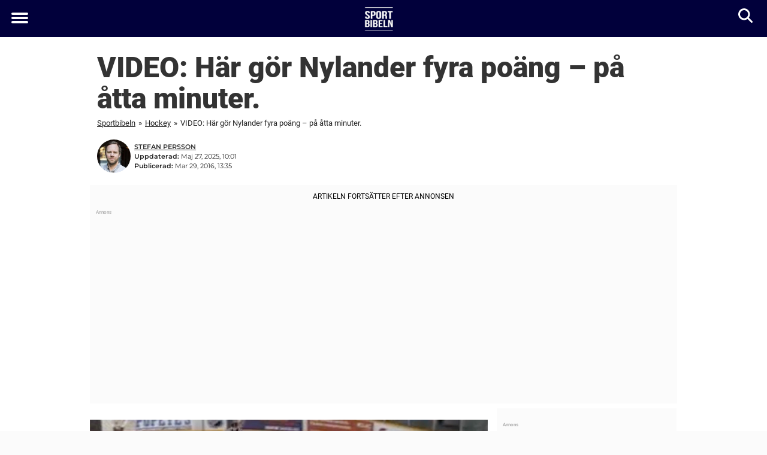

--- FILE ---
content_type: text/html; charset=UTF-8
request_url: https://www.sportbibeln.se/hockey/video-har-gor-nylander-fyra-poang-pa-atta-minuter/
body_size: 23869
content:

<!DOCTYPE html>
<html lang="sv-SE" class="noHeroImage showInlineFeaturedImage">

<head>
  <meta charset="UTF-8">
  <meta name="viewport" content="width=device-width, initial-scale=1">
  <link rel="profile" href="https://gmpg.org/xfn/11">
  <link rel="pingback" href="https://www.sportbibeln.se/xmlrpc.php">
  <link rel="icon" href="https://cdn-sport.newsner.com/wp-content/uploads/sites/3/2017/12/03182952/cropped-sportbibeln-favicon-1-32x32.png" sizes="32x32" />
<link rel="icon" href="https://cdn-sport.newsner.com/wp-content/uploads/sites/3/2017/12/03182952/cropped-sportbibeln-favicon-1-192x192.png" sizes="192x192" />
<link rel="apple-touch-icon" href="https://cdn-sport.newsner.com/wp-content/uploads/sites/3/2017/12/03182952/cropped-sportbibeln-favicon-1-180x180.png" />
<meta name="msapplication-TileImage" content="https://cdn-sport.newsner.com/wp-content/uploads/sites/3/2017/12/03182952/cropped-sportbibeln-favicon-1-270x270.png" />
  <meta name="msvalidate.01" content="C89AC1CF247AE0ED1C6F78658B88837D" />
    <meta name="pagePath" content="/hockey/video-har-gor-nylander-fyra-poang-pa-atta-minuter/" />
  <meta name="pageTitle" content="VIDEO: Här gör Nylander fyra poäng – på åtta minuter." />
  <meta name="pageLanguage" content="sv_SE" />
  <meta name="pageCategory" content="hockey" />
  <meta name="pageAttributes" content="Alexander Nylander" />
  <script>
      window.currentPost = {
        id: "6840",
        category: ["hockey"],
      }
  </script>

  <style>
    .theme-header-color-scheme-color {
      color: #01003b;
    }

    .theme-header-color-scheme-border-color {
      border-color: #01003b !important;
    }

    .theme-header-color-scheme-background-color {
      background-color: #01003b !important;
    }

    .theme-header-color-scheme-background {
      background: #01003b !important;
    }

    .theme-footer-color-scheme-color {
      color: #222;
    }

    .theme-footer-color-scheme-border-color {
      border-color: #222 !important;
    }

    .theme-footer-color-scheme-background-color {
      background-color: #222 !important;
    }

    .theme-footer-color-scheme-background {
      background: #222 !important;
    }

    .theme-highlight-color-scheme-color {
      color: #01003b;
    }

    .theme-highlight-color-scheme-border-color {
      border-color: #01003b !important;
    }

    .theme-highlight-color-scheme-background-color {
      background-color: #01003b !important;
    }

    .theme-highlight-color-scheme-background {
      background: #01003b !important;
    }

    .theme-menu-button-color-scheme-color {
      color: #ffffff;
    }

    .theme-menu-button-color-scheme-border-color {
      border-color: #ffffff !important;
    }

    .theme-menu-button-color-scheme-background-color {
      background-color: #ffffff !important;
    }

    .theme-menu-button-color-scheme-background {
      background: #ffffff !important;
    }

    #mega-menu ul.menu li a {
      border-bottom-color: #ffffff !important;
    }

    :root {
      --newsner-highlight-color: #01003b;
    }


          .ad-space:before {
        text-align: left;
        font-family: -apple-system, BlinkMacSystemFont, Apple Color Emoji, 'Segoe UI', Roboto, 'Helvetica Neue', Helvetica, Arial, sans-serif;
        font-weight: 200;
        content: "Annons";
        color: #aaa;
        font-weight: 500;
        font-size: 8px;
        line-height: 15px;
        width: 100%;
        display: inline-block;
      }
      </style>

  <style>
    /* One signal */
    div#onesignal-popover-container,
    div#onesignal-slidedown-container {
      z-index: 88889;
    }
  </style>

  

<!-- Begin common scripts -->
<script type="text/javascript">(function(){function i(e){if(!window.frames[e]){if(document.body&&document.body.firstChild){var t=document.body;var n=document.createElement("iframe");n.style.display="none";n.name=e;n.title=e;t.insertBefore(n,t.firstChild)}else{setTimeout(function(){i(e)},5)}}}function e(n,o,r,f,s){function e(e,t,n,i){if(typeof n!=="function"){return}if(!window[o]){window[o]=[]}var a=false;if(s){a=s(e,i,n)}if(!a){window[o].push({command:e,version:t,callback:n,parameter:i})}}e.stub=true;e.stubVersion=2;function t(i){if(!window[n]||window[n].stub!==true){return}if(!i.data){return}var a=typeof i.data==="string";var e;try{e=a?JSON.parse(i.data):i.data}catch(t){return}if(e[r]){var o=e[r];window[n](o.command,o.version,function(e,t){var n={};n[f]={returnValue:e,success:t,callId:o.callId};if(i.source){i.source.postMessage(a?JSON.stringify(n):n,"*")}},o.parameter)}}if(typeof window[n]!=="function"){window[n]=e;if(window.addEventListener){window.addEventListener("message",t,false)}else{window.attachEvent("onmessage",t)}}}e("__tcfapi","__tcfapiBuffer","__tcfapiCall","__tcfapiReturn");i("__tcfapiLocator")})();</script><script type="text/javascript">(function(){(function(e,r){var t=document.createElement("link");t.rel="preconnect";t.as="script";var n=document.createElement("link");n.rel="dns-prefetch";n.as="script";var i=document.createElement("script");i.id="spcloader";i.type="text/javascript";i["async"]=true;i.charset="utf-8";var o="https://sdk.privacy-center.org/"+e+"/loader.js?target_type=notice&target="+r;if(window.didomiConfig&&window.didomiConfig.user){var a=window.didomiConfig.user;var c=a.country;var d=a.region;if(c){o=o+"&country="+c;if(d){o=o+"&region="+d}}}t.href="https://sdk.privacy-center.org/";n.href="https://sdk.privacy-center.org/";i.src=o;var s=document.getElementsByTagName("script")[0];s.parentNode.insertBefore(t,s);s.parentNode.insertBefore(n,s);s.parentNode.insertBefore(i,s)})("d23f3396-48e6-45ff-9275-fc6868832cf1","zVhFk3iN")})();</script><script
  class="wp-rocket-ignore"
  src="https://www.sportbibeln.se/wp-content/plugins/newsner-ad-target/dist/js/newsner-ad-target.js?v=1769428139"
 data-rocket-defer defer></script>

<!-- Google tag (gtag.js) -->
<script class="wp-rocket-ignore" async src="https://www.googletagmanager.com/gtag/js?id=G-MLNJWPHX3F"></script>
<script class="wp-rocket-ignore">
  window.dataLayer = window.dataLayer || [];
  function gtag(){dataLayer.push(arguments);}
  gtag('js', new Date());
  gtag('consent', 'default', {'ad_storage': 'denied','analytics_storage': 'denied','ad_user_data': 'denied','ad_personalization': 'denied'});
  gtag('config', 'G-MLNJWPHX3F');
</script>

<script class="wp-rocket-ignore">
  window.googletag = window.googletag || {cmd: []};
</script>

  <!-- yieldWrapper 3.1.0 -->
  <script class="wp-rocket-ignore">
    yieldWrapper = window.yieldWrapper || { cmd: [] };
  </script>
  <script class="wp-rocket-ignore" async src="https://cdn.yieldwrapper.com/yieldwrapper.js"></script>

<script type="text/javascript" async>
  ! function(e, f, u) {
    e.async = 1;
    e.src = u;
    f.parentNode.insertBefore(e, f);
  }(document.createElement('script'), document.getElementsByTagName('script')[0], '//cdn.taboola.com/libtrc/newsner-network/loader.js');
  document.taboola_counter = 0;
  window._taboola = window._taboola || [];
</script>

<script type="text/javascript">
  (function() {
    var _sf_async_config = window._sf_async_config = (window._sf_async_config || {});
    _sf_async_config.uid = 66992;
    _sf_async_config.domain = "sportbibeln.se";
    _sf_async_config.flickerControl = false;
    _sf_async_config.useCanonical = true;
    _sf_async_config.useCanonicalDomain = true;
    _sf_async_config.sections = "Hockey";
    _sf_async_config.authors = "Stefan Persson";

    function loadChartbeat() {
      var e = document.createElement('script');
      var n = document.getElementsByTagName('script')[0];
      e.type = 'text/javascript';
      e.async = true;
      e.src = '//static.chartbeat.com/js/chartbeat.js';;
      n.parentNode.insertBefore(e, n);
    }
    loadChartbeat();
  })();
</script>
<script async src="//static.chartbeat.com/js/chartbeat_mab.js"></script>

<!-- End common scripts -->

<!-- Begin scripts for www.sportbibeln.se -->
<meta property="fb:pages" content="864814120293506" />
<meta property="fb:app_id" content="569275839933458" />
<!-- Facebook Pixel Code -->
<script>
  !function(f,b,e,v,n,t,s)
  {if(f.fbq)return;n=f.fbq=function(){n.callMethod?
  n.callMethod.apply(n,arguments):n.queue.push(arguments)};
  if(!f._fbq)f._fbq=n;n.push=n;n.loaded=!0;n.version='2.0';
  n.queue=[];t=b.createElement(e);t.async=!0;
  t.src=v;s=b.getElementsByTagName(e)[0];
  s.parentNode.insertBefore(t,s)}(window, document,'script',
  'https://connect.facebook.net/en_US/fbevents.js');
  fbq('init', '647379575469411');
  fbq('init', '314028565671796');
  fbq('init', '184248462316626');
  fbq('init', '729077574150587');
  fbq('track', 'PageView');
  fbq('track', 'ViewContent');  
</script>
<noscript><img height="1" width="1" src="https://www.facebook.com/tr?id=647379575469411&ev=PageView&noscript=1" /></noscript>
<!-- End Facebook Pixel Code -->

<script>
  document.addEventListener("DOMContentLoaded", () => {
    jQuery(function($) {
        $('a.outbound').click(function(e) {
             e.preventDefault();
             var href = this.href;
             window.open(href, "_blank");
             if (typeof fbq != "undefined") {
                fbq("track", "Lead");
             };
            if (typeof __gaTracker != "undefined") {
                 __gaTracker("send", "event", "outbound-link", href, "LinkToClient");
            }
        });
    });
  });
</script>

<style>
.background-ad-container {
  background-attachment: inherit !important;
}

.newsner_infinite .background-ad-container {
  background-image: none;
}

</style>

<!-- Adnami -->
<script async='async' src='https://macro.adnami.io/macro/spec/adsm.macro.b790aa03-2041-42ca-b4ad-3f3ce28c56c4.js'></script>
<script>
  var adsmtag = adsmtag || {};
  adsmtag.cmd = adsmtag.cmd || [];
</script>
<!-- End Adnami -->

<!-- End scripts for www.sportbibeln.se -->


  <meta name='robots' content='index, follow, max-image-preview:large, max-snippet:-1, max-video-preview:-1' />
	<style>img:is([sizes="auto" i], [sizes^="auto," i]) { contain-intrinsic-size: 3000px 1500px }</style>
	
	<!-- This site is optimized with the Yoast SEO Premium plugin v26.3 (Yoast SEO v26.3) - https://yoast.com/wordpress/plugins/seo/ -->
	<title>VIDEO: Här gör Nylander fyra poäng – på åtta minuter.</title>
	<link rel="canonical" href="https://www.sportbibeln.se/hockey/video-har-gor-nylander-fyra-poang-pa-atta-minuter/" />
	<meta property="og:locale" content="sv_SE" />
	<meta property="og:type" content="article" />
	<meta property="og:title" content="VIDEO: Här gör Nylander fyra poäng – på åtta minuter." />
	<meta property="og:description" content="William är inte den ende Nylander som gör succé i Nordamerika just nu. I natt visade lillebror Alexander varför han rankas som en av de hetaste spelarna inför NHL-draften i sommar. Mot Barrie i OHL-slutspelet ..." />
	<meta property="og:url" content="https://www.sportbibeln.se/hockey/video-har-gor-nylander-fyra-poang-pa-atta-minuter/" />
	<meta property="og:site_name" content="Sportbibeln" />
	<meta property="article:publisher" content="https://www.facebook.com/sportbibeln/" />
	<meta property="article:published_time" content="2016-03-29T11:35:46+00:00" />
	<meta property="article:modified_time" content="2025-05-27T08:01:49+00:00" />
	<meta property="og:image" content="https://cdn-sport.newsner.com/wp-content/uploads/sites/3/2016/03/03194347/nyyyy.jpg" />
	<meta property="og:image:width" content="1200" />
	<meta property="og:image:height" content="630" />
	<meta property="og:image:type" content="image/jpeg" />
	<meta name="author" content="Stefan Persson" />
	<meta name="twitter:card" content="summary_large_image" />
	<meta name="twitter:creator" content="@sportbibeln" />
	<meta name="twitter:site" content="@SportBibeln" />
	<!-- / Yoast SEO Premium plugin. -->


<link rel='dns-prefetch' href='//www.sportbibeln.se' />
<link rel="alternate" type="application/rss+xml" title="Sportbibeln &raquo; Webbflöde" href="https://www.sportbibeln.se/feed/" />
<link rel="alternate" type="application/rss+xml" title="Sportbibeln &raquo; Kommentarsflöde" href="https://www.sportbibeln.se/comments/feed/" />
<script type="text/javascript" id="wpp-js" src="https://www.sportbibeln.se/wp-content/plugins/wordpress-popular-posts/assets/js/wpp.min.js?ver=7.3.6" data-sampling="1" data-sampling-rate="100" data-api-url="https://www.sportbibeln.se/wp-json/wordpress-popular-posts" data-post-id="6840" data-token="8af6aae249" data-lang="0" data-debug="0"></script>
<!-- sportbibeln.se is managing ads with Advanced Ads --><!--noptimize--><script id="newsner-ready">
			window.advanced_ads_ready=function(e,a){a=a||"complete";var d=function(e){return"interactive"===a?"loading"!==e:"complete"===e};d(document.readyState)?e():document.addEventListener("readystatechange",(function(a){d(a.target.readyState)&&e()}),{once:"interactive"===a})},window.advanced_ads_ready_queue=window.advanced_ads_ready_queue||[];		</script>
		<!--/noptimize--><style id='wp-block-library-theme-inline-css' type='text/css'>
.wp-block-audio :where(figcaption){color:#555;font-size:13px;text-align:center}.is-dark-theme .wp-block-audio :where(figcaption){color:#ffffffa6}.wp-block-audio{margin:0 0 1em}.wp-block-code{border:1px solid #ccc;border-radius:4px;font-family:Menlo,Consolas,monaco,monospace;padding:.8em 1em}.wp-block-embed :where(figcaption){color:#555;font-size:13px;text-align:center}.is-dark-theme .wp-block-embed :where(figcaption){color:#ffffffa6}.wp-block-embed{margin:0 0 1em}.blocks-gallery-caption{color:#555;font-size:13px;text-align:center}.is-dark-theme .blocks-gallery-caption{color:#ffffffa6}:root :where(.wp-block-image figcaption){color:#555;font-size:13px;text-align:center}.is-dark-theme :root :where(.wp-block-image figcaption){color:#ffffffa6}.wp-block-image{margin:0 0 1em}.wp-block-pullquote{border-bottom:4px solid;border-top:4px solid;color:currentColor;margin-bottom:1.75em}.wp-block-pullquote cite,.wp-block-pullquote footer,.wp-block-pullquote__citation{color:currentColor;font-size:.8125em;font-style:normal;text-transform:uppercase}.wp-block-quote{border-left:.25em solid;margin:0 0 1.75em;padding-left:1em}.wp-block-quote cite,.wp-block-quote footer{color:currentColor;font-size:.8125em;font-style:normal;position:relative}.wp-block-quote:where(.has-text-align-right){border-left:none;border-right:.25em solid;padding-left:0;padding-right:1em}.wp-block-quote:where(.has-text-align-center){border:none;padding-left:0}.wp-block-quote.is-large,.wp-block-quote.is-style-large,.wp-block-quote:where(.is-style-plain){border:none}.wp-block-search .wp-block-search__label{font-weight:700}.wp-block-search__button{border:1px solid #ccc;padding:.375em .625em}:where(.wp-block-group.has-background){padding:1.25em 2.375em}.wp-block-separator.has-css-opacity{opacity:.4}.wp-block-separator{border:none;border-bottom:2px solid;margin-left:auto;margin-right:auto}.wp-block-separator.has-alpha-channel-opacity{opacity:1}.wp-block-separator:not(.is-style-wide):not(.is-style-dots){width:100px}.wp-block-separator.has-background:not(.is-style-dots){border-bottom:none;height:1px}.wp-block-separator.has-background:not(.is-style-wide):not(.is-style-dots){height:2px}.wp-block-table{margin:0 0 1em}.wp-block-table td,.wp-block-table th{word-break:normal}.wp-block-table :where(figcaption){color:#555;font-size:13px;text-align:center}.is-dark-theme .wp-block-table :where(figcaption){color:#ffffffa6}.wp-block-video :where(figcaption){color:#555;font-size:13px;text-align:center}.is-dark-theme .wp-block-video :where(figcaption){color:#ffffffa6}.wp-block-video{margin:0 0 1em}:root :where(.wp-block-template-part.has-background){margin-bottom:0;margin-top:0;padding:1.25em 2.375em}
</style>
<style id='global-styles-inline-css' type='text/css'>
:root{--wp--preset--aspect-ratio--square: 1;--wp--preset--aspect-ratio--4-3: 4/3;--wp--preset--aspect-ratio--3-4: 3/4;--wp--preset--aspect-ratio--3-2: 3/2;--wp--preset--aspect-ratio--2-3: 2/3;--wp--preset--aspect-ratio--16-9: 16/9;--wp--preset--aspect-ratio--9-16: 9/16;--wp--preset--color--black: #000000;--wp--preset--color--cyan-bluish-gray: #abb8c3;--wp--preset--color--white: #ffffff;--wp--preset--color--pale-pink: #f78da7;--wp--preset--color--vivid-red: #cf2e2e;--wp--preset--color--luminous-vivid-orange: #ff6900;--wp--preset--color--luminous-vivid-amber: #fcb900;--wp--preset--color--light-green-cyan: #7bdcb5;--wp--preset--color--vivid-green-cyan: #00d084;--wp--preset--color--pale-cyan-blue: #8ed1fc;--wp--preset--color--vivid-cyan-blue: #0693e3;--wp--preset--color--vivid-purple: #9b51e0;--wp--preset--gradient--vivid-cyan-blue-to-vivid-purple: linear-gradient(135deg,rgba(6,147,227,1) 0%,rgb(155,81,224) 100%);--wp--preset--gradient--light-green-cyan-to-vivid-green-cyan: linear-gradient(135deg,rgb(122,220,180) 0%,rgb(0,208,130) 100%);--wp--preset--gradient--luminous-vivid-amber-to-luminous-vivid-orange: linear-gradient(135deg,rgba(252,185,0,1) 0%,rgba(255,105,0,1) 100%);--wp--preset--gradient--luminous-vivid-orange-to-vivid-red: linear-gradient(135deg,rgba(255,105,0,1) 0%,rgb(207,46,46) 100%);--wp--preset--gradient--very-light-gray-to-cyan-bluish-gray: linear-gradient(135deg,rgb(238,238,238) 0%,rgb(169,184,195) 100%);--wp--preset--gradient--cool-to-warm-spectrum: linear-gradient(135deg,rgb(74,234,220) 0%,rgb(151,120,209) 20%,rgb(207,42,186) 40%,rgb(238,44,130) 60%,rgb(251,105,98) 80%,rgb(254,248,76) 100%);--wp--preset--gradient--blush-light-purple: linear-gradient(135deg,rgb(255,206,236) 0%,rgb(152,150,240) 100%);--wp--preset--gradient--blush-bordeaux: linear-gradient(135deg,rgb(254,205,165) 0%,rgb(254,45,45) 50%,rgb(107,0,62) 100%);--wp--preset--gradient--luminous-dusk: linear-gradient(135deg,rgb(255,203,112) 0%,rgb(199,81,192) 50%,rgb(65,88,208) 100%);--wp--preset--gradient--pale-ocean: linear-gradient(135deg,rgb(255,245,203) 0%,rgb(182,227,212) 50%,rgb(51,167,181) 100%);--wp--preset--gradient--electric-grass: linear-gradient(135deg,rgb(202,248,128) 0%,rgb(113,206,126) 100%);--wp--preset--gradient--midnight: linear-gradient(135deg,rgb(2,3,129) 0%,rgb(40,116,252) 100%);--wp--preset--font-size--small: 13px;--wp--preset--font-size--medium: 20px;--wp--preset--font-size--large: 36px;--wp--preset--font-size--x-large: 42px;--wp--preset--spacing--20: 0.44rem;--wp--preset--spacing--30: 0.67rem;--wp--preset--spacing--40: 1rem;--wp--preset--spacing--50: 1.5rem;--wp--preset--spacing--60: 2.25rem;--wp--preset--spacing--70: 3.38rem;--wp--preset--spacing--80: 5.06rem;--wp--preset--shadow--natural: 6px 6px 9px rgba(0, 0, 0, 0.2);--wp--preset--shadow--deep: 12px 12px 50px rgba(0, 0, 0, 0.4);--wp--preset--shadow--sharp: 6px 6px 0px rgba(0, 0, 0, 0.2);--wp--preset--shadow--outlined: 6px 6px 0px -3px rgba(255, 255, 255, 1), 6px 6px rgba(0, 0, 0, 1);--wp--preset--shadow--crisp: 6px 6px 0px rgba(0, 0, 0, 1);}:root { --wp--style--global--content-size: 664px;--wp--style--global--wide-size: 664px; }:where(body) { margin: 0; }.wp-site-blocks > .alignleft { float: left; margin-right: 2em; }.wp-site-blocks > .alignright { float: right; margin-left: 2em; }.wp-site-blocks > .aligncenter { justify-content: center; margin-left: auto; margin-right: auto; }:where(.is-layout-flex){gap: 0.5em;}:where(.is-layout-grid){gap: 0.5em;}.is-layout-flow > .alignleft{float: left;margin-inline-start: 0;margin-inline-end: 2em;}.is-layout-flow > .alignright{float: right;margin-inline-start: 2em;margin-inline-end: 0;}.is-layout-flow > .aligncenter{margin-left: auto !important;margin-right: auto !important;}.is-layout-constrained > .alignleft{float: left;margin-inline-start: 0;margin-inline-end: 2em;}.is-layout-constrained > .alignright{float: right;margin-inline-start: 2em;margin-inline-end: 0;}.is-layout-constrained > .aligncenter{margin-left: auto !important;margin-right: auto !important;}.is-layout-constrained > :where(:not(.alignleft):not(.alignright):not(.alignfull)){max-width: var(--wp--style--global--content-size);margin-left: auto !important;margin-right: auto !important;}.is-layout-constrained > .alignwide{max-width: var(--wp--style--global--wide-size);}body .is-layout-flex{display: flex;}.is-layout-flex{flex-wrap: wrap;align-items: center;}.is-layout-flex > :is(*, div){margin: 0;}body .is-layout-grid{display: grid;}.is-layout-grid > :is(*, div){margin: 0;}body{padding-top: 0px;padding-right: 0px;padding-bottom: 0px;padding-left: 0px;}a:where(:not(.wp-element-button)){text-decoration: underline;}:root :where(.wp-element-button, .wp-block-button__link){background-color: #32373c;border-width: 0;color: #fff;font-family: inherit;font-size: inherit;line-height: inherit;padding: calc(0.667em + 2px) calc(1.333em + 2px);text-decoration: none;}.has-black-color{color: var(--wp--preset--color--black) !important;}.has-cyan-bluish-gray-color{color: var(--wp--preset--color--cyan-bluish-gray) !important;}.has-white-color{color: var(--wp--preset--color--white) !important;}.has-pale-pink-color{color: var(--wp--preset--color--pale-pink) !important;}.has-vivid-red-color{color: var(--wp--preset--color--vivid-red) !important;}.has-luminous-vivid-orange-color{color: var(--wp--preset--color--luminous-vivid-orange) !important;}.has-luminous-vivid-amber-color{color: var(--wp--preset--color--luminous-vivid-amber) !important;}.has-light-green-cyan-color{color: var(--wp--preset--color--light-green-cyan) !important;}.has-vivid-green-cyan-color{color: var(--wp--preset--color--vivid-green-cyan) !important;}.has-pale-cyan-blue-color{color: var(--wp--preset--color--pale-cyan-blue) !important;}.has-vivid-cyan-blue-color{color: var(--wp--preset--color--vivid-cyan-blue) !important;}.has-vivid-purple-color{color: var(--wp--preset--color--vivid-purple) !important;}.has-black-background-color{background-color: var(--wp--preset--color--black) !important;}.has-cyan-bluish-gray-background-color{background-color: var(--wp--preset--color--cyan-bluish-gray) !important;}.has-white-background-color{background-color: var(--wp--preset--color--white) !important;}.has-pale-pink-background-color{background-color: var(--wp--preset--color--pale-pink) !important;}.has-vivid-red-background-color{background-color: var(--wp--preset--color--vivid-red) !important;}.has-luminous-vivid-orange-background-color{background-color: var(--wp--preset--color--luminous-vivid-orange) !important;}.has-luminous-vivid-amber-background-color{background-color: var(--wp--preset--color--luminous-vivid-amber) !important;}.has-light-green-cyan-background-color{background-color: var(--wp--preset--color--light-green-cyan) !important;}.has-vivid-green-cyan-background-color{background-color: var(--wp--preset--color--vivid-green-cyan) !important;}.has-pale-cyan-blue-background-color{background-color: var(--wp--preset--color--pale-cyan-blue) !important;}.has-vivid-cyan-blue-background-color{background-color: var(--wp--preset--color--vivid-cyan-blue) !important;}.has-vivid-purple-background-color{background-color: var(--wp--preset--color--vivid-purple) !important;}.has-black-border-color{border-color: var(--wp--preset--color--black) !important;}.has-cyan-bluish-gray-border-color{border-color: var(--wp--preset--color--cyan-bluish-gray) !important;}.has-white-border-color{border-color: var(--wp--preset--color--white) !important;}.has-pale-pink-border-color{border-color: var(--wp--preset--color--pale-pink) !important;}.has-vivid-red-border-color{border-color: var(--wp--preset--color--vivid-red) !important;}.has-luminous-vivid-orange-border-color{border-color: var(--wp--preset--color--luminous-vivid-orange) !important;}.has-luminous-vivid-amber-border-color{border-color: var(--wp--preset--color--luminous-vivid-amber) !important;}.has-light-green-cyan-border-color{border-color: var(--wp--preset--color--light-green-cyan) !important;}.has-vivid-green-cyan-border-color{border-color: var(--wp--preset--color--vivid-green-cyan) !important;}.has-pale-cyan-blue-border-color{border-color: var(--wp--preset--color--pale-cyan-blue) !important;}.has-vivid-cyan-blue-border-color{border-color: var(--wp--preset--color--vivid-cyan-blue) !important;}.has-vivid-purple-border-color{border-color: var(--wp--preset--color--vivid-purple) !important;}.has-vivid-cyan-blue-to-vivid-purple-gradient-background{background: var(--wp--preset--gradient--vivid-cyan-blue-to-vivid-purple) !important;}.has-light-green-cyan-to-vivid-green-cyan-gradient-background{background: var(--wp--preset--gradient--light-green-cyan-to-vivid-green-cyan) !important;}.has-luminous-vivid-amber-to-luminous-vivid-orange-gradient-background{background: var(--wp--preset--gradient--luminous-vivid-amber-to-luminous-vivid-orange) !important;}.has-luminous-vivid-orange-to-vivid-red-gradient-background{background: var(--wp--preset--gradient--luminous-vivid-orange-to-vivid-red) !important;}.has-very-light-gray-to-cyan-bluish-gray-gradient-background{background: var(--wp--preset--gradient--very-light-gray-to-cyan-bluish-gray) !important;}.has-cool-to-warm-spectrum-gradient-background{background: var(--wp--preset--gradient--cool-to-warm-spectrum) !important;}.has-blush-light-purple-gradient-background{background: var(--wp--preset--gradient--blush-light-purple) !important;}.has-blush-bordeaux-gradient-background{background: var(--wp--preset--gradient--blush-bordeaux) !important;}.has-luminous-dusk-gradient-background{background: var(--wp--preset--gradient--luminous-dusk) !important;}.has-pale-ocean-gradient-background{background: var(--wp--preset--gradient--pale-ocean) !important;}.has-electric-grass-gradient-background{background: var(--wp--preset--gradient--electric-grass) !important;}.has-midnight-gradient-background{background: var(--wp--preset--gradient--midnight) !important;}.has-small-font-size{font-size: var(--wp--preset--font-size--small) !important;}.has-medium-font-size{font-size: var(--wp--preset--font-size--medium) !important;}.has-large-font-size{font-size: var(--wp--preset--font-size--large) !important;}.has-x-large-font-size{font-size: var(--wp--preset--font-size--x-large) !important;}
:where(.wp-block-post-template.is-layout-flex){gap: 1.25em;}:where(.wp-block-post-template.is-layout-grid){gap: 1.25em;}
:where(.wp-block-columns.is-layout-flex){gap: 2em;}:where(.wp-block-columns.is-layout-grid){gap: 2em;}
:root :where(.wp-block-pullquote){font-size: 1.5em;line-height: 1.6;}
</style>
<link data-minify="1" rel='stylesheet' id='newsner_blocks_style-css' href='https://www.sportbibeln.se/wp-content/cache/min/3/wp-content/plugins/newsner-blocks/build/css/style.bundle.css?ver=1769428256' type='text/css' media='all' />
<link data-minify="1" rel='stylesheet' id='newsner-forms-css' href='https://www.sportbibeln.se/wp-content/cache/min/3/wp-content/plugins/newsner-forms/dist/css/newsner-forms.css?ver=1769428256' type='text/css' media='all' />
<link data-minify="1" rel='stylesheet' id='ssp-frontend-css-css' href='https://www.sportbibeln.se/wp-content/cache/min/3/wp-content/plugins/newsner-infinite-scroll/css/frontend/frontend.css?ver=1769428256' type='text/css' media='all' />
<link data-minify="1" rel='stylesheet' id='wordpress-popular-posts-css-css' href='https://www.sportbibeln.se/wp-content/cache/min/3/wp-content/plugins/wordpress-popular-posts/assets/css/wpp.css?ver=1769428256' type='text/css' media='all' />
<link data-minify="1" rel='stylesheet' id='parent-style-css' href='https://www.sportbibeln.se/wp-content/cache/min/3/wp-content/themes/smart-magazine/style.css?ver=1769428256' type='text/css' media='all' />
<link data-minify="1" rel='stylesheet' id='newsner-css' href='https://www.sportbibeln.se/wp-content/cache/min/3/wp-content/themes/newsneregs/dist/css/main.css?ver=1769428256' type='text/css' media='all' />
<link data-minify="1" rel='stylesheet' id='single-article-css' href='https://www.sportbibeln.se/wp-content/cache/min/3/wp-content/themes/newsneregs/dist/css/single.css?ver=1769428256' type='text/css' media='all' />
<link data-minify="1" rel='stylesheet' id='growthbook-css' href='https://www.sportbibeln.se/wp-content/cache/min/3/wp-content/themes/newsneregs/dist/css/growthbook.css?ver=1769428256' type='text/css' media='all' />
<script type="text/javascript" src="https://www.sportbibeln.se/wp-includes/js/jquery/jquery.min.js?ver=3.7.1" id="jquery-core-js" data-rocket-defer defer></script>
<script type="text/javascript" id="advanced-ads-advanced-js-js-extra">
/* <![CDATA[ */
var advads_options = {"blog_id":"3","privacy":{"enabled":false,"state":"not_needed"}};
/* ]]> */
</script>
<script type="text/javascript" src="https://www.sportbibeln.se/wp-content/plugins/advanced-ads/public/assets/js/advanced.min.js?ver=1.56.4" id="advanced-ads-advanced-js-js" data-rocket-defer defer></script>
<script type="text/javascript" id="advanced_ads_pro/visitor_conditions-js-extra">
/* <![CDATA[ */
var advanced_ads_pro_visitor_conditions = {"referrer_cookie_name":"advanced_ads_pro_visitor_referrer","referrer_exdays":"365","page_impr_cookie_name":"advanced_ads_page_impressions","page_impr_exdays":"3650"};
/* ]]> */
</script>
<script type="text/javascript" src="https://www.sportbibeln.se/wp-content/plugins/advanced-ads-pro/modules/advanced-visitor-conditions/inc/conditions.min.js?ver=2.28.2" id="advanced_ads_pro/visitor_conditions-js" data-rocket-defer defer></script>
<script type="text/javascript" src="https://www.sportbibeln.se/wp-content/themes/smart-magazine/assets/js/modernizr.custom.js?ver=20150615" id="smart-magazine-modernizr-js" data-rocket-defer defer></script>
<script type="text/javascript" src="https://www.sportbibeln.se/wp-content/themes/smart-magazine/assets/js/jquery.easing.js?ver=20150615" id="smart-magazine-easing-js" data-rocket-defer defer></script>
<script type="text/javascript" src="https://www.sportbibeln.se/wp-content/themes/smart-magazine/assets/js/jquery.hoverIntent.js?ver=20150615" id="smart-magazine-hoverIntent-js" data-rocket-defer defer></script>
<link rel="https://api.w.org/" href="https://www.sportbibeln.se/wp-json/" /><link rel="alternate" title="JSON" type="application/json" href="https://www.sportbibeln.se/wp-json/wp/v2/posts/6840" /><link rel="EditURI" type="application/rsd+xml" title="RSD" href="https://www.sportbibeln.se/xmlrpc.php?rsd" />
<meta name="generator" content="WordPress 6.8.3" />
<link rel='shortlink' href='https://www.sportbibeln.se/?p=6840' />

  <script>
    window.FB = window.FB || {};
    window.FB.__buffer = true;
  </script>

  <script>window.players = {}</script>            <style id="wpp-loading-animation-styles">@-webkit-keyframes bgslide{from{background-position-x:0}to{background-position-x:-200%}}@keyframes bgslide{from{background-position-x:0}to{background-position-x:-200%}}.wpp-widget-block-placeholder,.wpp-shortcode-placeholder{margin:0 auto;width:60px;height:3px;background:#dd3737;background:linear-gradient(90deg,#dd3737 0%,#571313 10%,#dd3737 100%);background-size:200% auto;border-radius:3px;-webkit-animation:bgslide 1s infinite linear;animation:bgslide 1s infinite linear}</style>
            <script type="text/javascript">
		var advadsCfpQueue = [];
		var advadsCfpAd = function( adID ){
			if ( 'undefined' == typeof advadsProCfp ) { advadsCfpQueue.push( adID ) } else { advadsProCfp.addElement( adID ) }
		};
		</script>
		    <script type="application/ld+json">
    [
        {
            "@context": "https://schema.org",
            "@type": "NewsArticle",
            "isBasedOn": "https://www.sportbibeln.se/hockey/video-har-gor-nylander-fyra-poang-pa-atta-minuter/",
            "headline": "VIDEO: Här gör Nylander fyra poäng – på åtta minuter.",
            "url": "https://www.sportbibeln.se/hockey/video-har-gor-nylander-fyra-poang-pa-atta-minuter/",
            "thumbnailUrl": "https://cdn-sport.newsner.com/wp-content/uploads/sites/3/2016/03/03194347/nyyyy.jpg",
            "alternativeHeadline": "",
            "articleBody": "William \u00e4r inte den ende Nylander som g\u00f6r succ\u00e9 i Nordamerika just nu. I natt visade lillebror Alexander varf\u00f6r han rankas som en av de hetaste spelarna inf\u00f6r NHL-draften i sommar. \nMot Barrie i OHL-slutspelet gjorde han tre m\u00e5l och en assist \u2013 p\u00e5 \u00e5tta minuter. \n\nKolla h\u00e4r:\nhttps:\/\/youtu.be\/e7V0auaeXhM?t=7m17s\n&amp;nbsp;\n\nTack vare Nylanders po\u00e4ngkavalkad kunde hans Mississauga g\u00e5 fr\u00e5n 0-3 till 6-3 och kvittera \u00e5ttondelsfinalen till 1-1 i matcher. \n\nGilla Sportbibeln om du ocks\u00e5 \u00e4lskar hockey.\n\n&amp;nbsp;",
            "dateModified": "2025-05-27T10:01:49+02:00",
            "datePublished": "2016-03-29T13:35:46+02:00",
            "articleSection": "",
            "description": "",
            "keywords": "Alexander Nylander",
            "image": {
                "@type": "ImageObject",
                "url": "https://cdn-sport.newsner.com/wp-content/uploads/sites/3/2016/03/03194347/nyyyy.jpg",
                "caption": ""
            },
            "author": {
                "@type": "Person",
                "name": "Stefan Persson",
                "image": "https://secure.gravatar.com/avatar/df57fe97ab51cc93922638083929f348416d85f84482e123db04c533cccb745e?s=96&d=mm&r=g",
                "jobTitle": "",
                "description": "Stefan Persson \u00e4r redakt\u00f6r p\u00e5 Sportbibeln. Han \u00e4r utbildad journalist p\u00e5 JMG i G\u00f6teborg och har l\u00e5ng erfarenhet som sportjournalist och har tidigare arbetat p\u00e5 bland att Sportbladet. Stefan skriver mest om hockey, men \u00e4ven om fotboll och skidor.\nKontakt: stefan.persson@newsner.com",
                "url": "https://www.sportbibeln.se/author/stefan-persson/"
            },
            "publisher": {
                "@type": "NewsMediaOrganization",
                "foundingDate": "2014-09-07",
                "legalName": "Nyheter N365",
                "name": "Sportbibeln",
                "url": "https://www.sportbibeln.se",
                "masthead": "https://www.sportbibeln.se/omoss/redaktionell-policy/",
                "ethicsPolicy": "https://www.sportbibeln.se/omoss/redaktionell-policy/",
                "correctionsPolicy": "https://www.sportbibeln.se/omoss/redaktionell-policy/",
                "verificationFactCheckingPolicy": "https://www.sportbibeln.se/omoss/redaktionell-policy/",
                "logo": {
                    "@type": "ImageObject",
                    "url": "https://cdn-sport.newsner.com/wp-content/uploads/sites/3/2017/12/03182929/sportbibeln-logo.jpg"
                }
                , "sameAs": ["https://www.facebook.com/sportbibeln","https://www.facebook.com/SportbibelnHockey","https://www.facebook.com/SportbibelnFotboll","https://www.facebook.com/@skidbibeln","https://www.facebook.com/KomigenSverige.se","https://www.instagram.com/sportbibeln.se/","https://news.google.com/publications/CAAqKQgKIiNDQklTRkFnTWFoQUtEbk53YjNKMFltbGlaV3h1TG5ObEtBQVAB?hl=sv&gl=SE&ceid=SE:sv"]
            }
        }
    ]
    </script>  <style type="text/css">

    :root {
      --newsner-highlight-text-color: #ffffff;
    }

    header.main-header, header#header.header, header.main-header div#nav-sticky, header.main-header div#nav-sticky, header#header.header div#nav-sticky, div#nav-sticky_progress-bar {
      background: #01003b;
    }

    header.main-header header#header.header div.toggle-holder div.mobile-toggle > span, header.main-header header#header.header #nav-sticky div.mobile-toggle > span {
      background: #ffffff;
    }

        header.main-header header#header.header #nav-sticky span.nav-sticky_article-title, header#header.header #nav-sticky span.nav-sticky_article-title, header#header.header div#nav-sticky {
      color: #ffffff;
    }
    
    header.main-header header#header.header #nav-sticky #nav-sticky_progress-bar_fill {
      background: #01003b;
    }

    header.main-header header#header.header div.social-holder button.dropdown-toggle span:first-child {
      color: #01003b !important;
    }


    header.main-header header#header.header #mega-menu ul.menu li a {
      border-bottom-color: #01003b;
    }

    header.main-header header#header.header .social-holder .quick-search .search-form .search-form-inner-container.input-group .search-field.form-control {
      color: #ffffff;
    }
    header.main-header header#header.header .social-holder .quick-search .search-form .search-form-inner-container.input-group .search-field.form-control::-webkit-input-placeholder { color: #ffffff; }
    header.main-header header#header.header .social-holder .quick-search .search-form .search-form-inner-container.input-group .search-field.form-control::-moz-placeholder { color: #ffffff; }
    header.main-header header#header.header .social-holder .quick-search .search-form .search-form-inner-container.input-group .search-field.form-control:-ms-input-placeholder { color: #ffffff; }
    header.main-header header#header.header .social-holder .quick-search .search-form .search-form-inner-container.input-group .search-field.form-control:-moz-placeholder { color: #ffffff; }


    div.content_wrapper div.content_border div.container .section-title {
      background: #01003b;
    }

    h3.section-title, p.section-title, h3.widget-title {
      background: #01003b;
      color: #ffffff;
    }

    .post.featured-article .featured-title {
      border-bottom: 5px solid #01003b;
    }

    div.content_wrapper .entry-content p a,
    .newsner-tag-list-block a,
    .newsner-read-more-block ul li a {
              background-image: linear-gradient(to right, #2d4780 0%, #2d4780);
        color: #2d4780;
            background-repeat: repeat-x;
      background-position: 0 95%;
      background-size: 100% 2px;
    }

    div.content_wrapper .entry-content p a:hover,
    .newsner-tag-list-block a:hover,
    .newsner-read-more-block ul li a:hover {
              background-color: #2d4780;
        color: #fff !important;
            color: #ffffff    }

    div.content_wrapper .tags .tags-links a,
    .archive-title-category-links.tags-links a,
    .navigation .nav-links .page-numbers.prev,
    .navigation .nav-links .page-numbers.next,
    .navigation .nav-links .page-numbers {
      background: #01003b;
    }

    .inline-google-news-feed-link a,
    .inline-google-news-feed-link a:hover {
        background: #01003b;
        color: #ffffff;
    }

    footer.site-footer-wrapper div.footer-logo-block, footer.site-footer-wrapper div.site-footer, footer.site-footer-wrapper div.copyright {
      background: #222;
    }

    /* Simplified */
    .display-horizontal-main-menu .main-menu-below .nav_container nav.main_nav .sf-menu li.current-menu-item a {
      color: #01003b;
    }

    .display-horizontal-main-menu .main-menu-below .nav_container nav.main_nav .sf-menu li a:hover {
      color: #01003b;
    }

    /* Simplified - Mediaplanet */

    .variant-mediaplanet .homepage-top.homepage-content-area .gum_posts_grid_wrapper .gum_post_data li.cat {
      background-color: #01003b;
    }

    .variant-mediaplanet .homepage-main.homepage-content-area .homepage-content-main .single_post_block li.cat {
      background-color: #01003b;
    }

    .variant-mediaplanet .gum_home_sidebar .tagcloud a.tag-cloud-link, .variant-mediaplanet .gum_home_sidebar .tagcloud a.tag-cloud-link:visited {
      color: #01003b;
    }

    .variant-mediaplanet .gum_home_sidebar .tagcloud a.tag-cloud-link:hover {
      color: #01003b;
      opacity: 0.6;
    }

    .single-post .page-links a, .single-post .page-links a:hover {
      background: #01003b;
    }

    /* Plugin - Post type Publication */
    div.single-publication-container .publication-download-button a.read-publication {
      background: #01003b;
    }

    /* Simplified - Sport */

    .variant-sport .homepage-top.homepage-content-area .gum_posts_grid_wrapper .gum_post_data li.cat {
      background-color: #01003b;
    }

    .variant-sport .homepage-main.homepage-content-area .homepage-content-main .single_post_block li.cat {
      background-color: #01003b;
    }

    .variant-sport .gum_home_sidebar .tagcloud a.tag-cloud-link, .variant-sport .gum_home_sidebar .tagcloud a.tag-cloud-link:visited {
      color: #01003b;
    }

    .variant-sport .gum_home_sidebar .tagcloud a.tag-cloud-link:hover {
      color: #01003b;
      opacity: 0.6;
    }
    .variant-sport .sport-style .main-menu-category .main_nav{
      /* background-color: #01003b; */
	  background-color: #01003b;
    }
    .variant-sport .not-single .recent-list .recent-category {
    	background: #01003b;
    }
    .variant-sport .not-single .recent-list .recent-category p {
    	/* theme_menu_button_color is not white*/
    	color: #ffffff!important;
    	/* color: #fff!important; */
    }
 </style>

        <!-- Google Tag Manager -->
        <script>(function(w,d,s,l,i){w[l]=w[l]||[];w[l].push({'gtm.start':
        new Date().getTime(),event:'gtm.js'});var f=d.getElementsByTagName(s)[0],
        j=d.createElement(s),dl=l!='dataLayer'?'&l='+l:'';j.async=true;j.src=
        'https://www.googletagmanager.com/gtm.js?id='+i+dl;f.parentNode.insertBefore(j,f);
        })(window,document,'script','dataLayer','GTM-TN4T352');</script>
        <!-- End Google Tag Manager -->
          <style type="text/css">
	  .main_nav, .main_nav .sf-menu .sub-menu{    border-top: 5px solid ;}
	  .main_nav .sf-menu .sub-menu:before{
		      border-bottom-color: ;
	  }
	  .byline .cat-links a, .gum_post_data ul li.cat, .gum_post_block_meta ul li.cat, .gum_post_block_meta ul li.cat{
		  background: ;
		   color: ;
	  }
	  .gum_post_data ul li.cat a, .gum_post_block_meta ul li.cat a, .gum_post_block_meta ul li.cat a{
		 		   color: ;
	  }
 </style>
  
<noscript><style>.lazyload[data-src]{display:none !important;}</style></noscript><style>.lazyload{background-image:none !important;}.lazyload:before{background-image:none !important;}</style><link rel="icon" href="https://cdn-sport.newsner.com/wp-content/uploads/sites/3/2017/12/03182952/cropped-sportbibeln-favicon-1-32x32.png" sizes="32x32" />
<link rel="icon" href="https://cdn-sport.newsner.com/wp-content/uploads/sites/3/2017/12/03182952/cropped-sportbibeln-favicon-1-192x192.png" sizes="192x192" />
<link rel="apple-touch-icon" href="https://cdn-sport.newsner.com/wp-content/uploads/sites/3/2017/12/03182952/cropped-sportbibeln-favicon-1-180x180.png" />
<meta name="msapplication-TileImage" content="https://cdn-sport.newsner.com/wp-content/uploads/sites/3/2017/12/03182952/cropped-sportbibeln-favicon-1-270x270.png" />
<meta name="generator" content="WP Rocket 3.20.1.2" data-wpr-features="wpr_defer_js wpr_minify_css wpr_preload_links wpr_desktop" /></head>

<body class="wp-singular post-template-default single single-post postid-6840 single-format-standard wp-theme-smart-magazine wp-child-theme-newsneregs group-blog aa-prefix-newsner-">
      
    
    <div data-rocket-location-hash="5f8b8f675270ae6123dd725b914a29bd" id="backend-ad-outofpage_dynamic_6840_1"></div>
    <script class="wp-rocket-ignore">
      yieldWrapper.cmd.push(function() {
        yieldWrapper.defineSlot({
          id: "backend-ad-outofpage_dynamic_6840_1",
          adType: "out-of-page",
          targeting: {
            pagePath: '/hockey/video-har-gor-nylander-fyra-poang-pa-atta-minuter/',pageTitle: 'VIDEO: Här gör Nylander fyra poäng – på åtta minuter.',pageCategory: 'Hockey',pageLanguage: 'sv_SE',pageAttributes: ["Alexander Nylander"],pageType: 'post',          }
        });
      });
    </script>
        <!-- Google Tag Manager (noscript) -->
      <noscript><iframe src="https://www.googletagmanager.com/ns.html?id=GTM-TN4T352"
      height="0" width="0" style="display:none;visibility:hidden"></iframe></noscript>
      <!-- End Google Tag Manager (noscript) -->
      
  <div data-rocket-location-hash="fed9b2e17a76055a8fefc5b7a8ccd9f0" class="">
    <div data-rocket-location-hash="ad7cc9b3d6dab4cb748802bb529a0376" class="content-container">

      <!-- Start Content Click Capture -->
      <div data-rocket-location-hash="4ac6f9374deaaff92e5c9b0cc4ccd4b5" class="click-capture"></div>
      <!-- End Content Click Capture -->

      <!-- Switching Header Theme -->
      <!-- Start Header -->
<header data-rocket-location-hash="995ffe96bb900e2ef9548d0a56ee06b9" id="header" class="header style1 ">

	
	<div class="header_top cf">
		<div class="row full-width-row align-middle display-flex">
			<div class="toggle-holder">
				<button
					class="mobile-toggle "
					id="dropdownMegaMenuButton"
					aria-haspopup="true"
					aria-expanded="false"
					type="button"
				>
					<span class="theme-menu-button-color-scheme-background-color"></span>
					<span class="theme-menu-button-color-scheme-background-color"></span>
					<span class="theme-menu-button-color-scheme-background-color"></span>
					<span class="screen-reader-text">Toggle menu</span>
				</button>
			</div>

			<div id="mega-menu" class="hideMe" aria-labelledby="dropdownMegaMenuButton">
				<div class="container">

					<div class="megamenu-container"><ul id="menu-mega-menu" class="menu"><li id="menu-item-42541" class="menu-item menu-item-type-taxonomy menu-item-object-category menu-item-42541"><a href="https://www.sportbibeln.se/fotboll/">Fotboll</a></li>
<li id="menu-item-42542" class="menu-item menu-item-type-taxonomy menu-item-object-category current-post-ancestor current-menu-parent current-post-parent menu-item-42542"><a href="https://www.sportbibeln.se/hockey/">Hockey</a></li>
<li id="menu-item-42551" class="menu-item menu-item-type-taxonomy menu-item-object-category menu-item-42551"><a href="https://www.sportbibeln.se/skidor/">Skidor</a></li>
<li id="menu-item-212484" class="menu-item menu-item-type-taxonomy menu-item-object-post_tag menu-item-212484"><a href="https://www.sportbibeln.se/tag/langdskidor/">Längdskidor</a></li>
<li id="menu-item-42550" class="menu-item menu-item-type-taxonomy menu-item-object-category menu-item-42550"><a href="https://www.sportbibeln.se/golf/">Golf</a></li>
<li id="menu-item-239060" class="menu-item menu-item-type-taxonomy menu-item-object-post_tag menu-item-239060"><a href="https://www.sportbibeln.se/tag/vinter-os-2026/">Vinter-OS 2026</a></li>
</ul></div>
											<aside class="quick-search-mobile">
							<button
								type="button"
								class="search-icon icon"
								aria-label="Sök"
							>https://www.sportbibeln.se/wp-content/themes/newsneregs/images/magnifying-glass-solid-full.svg</button>
							<form role="search" method="get" class="search-form" action="https://www.sportbibeln.se/">
  <div class="search-form-inner-container input-group">
    <input type="search" class="search-field form-control" placeholder="Sök" value="" name="s"/>
    <span class="input-group-btn">
      <button class="icon btn btn-default" aria-label="Search">
        <img src="[data-uri]" data-src="https://www.sportbibeln.se/wp-content/themes/newsneregs/images/magnifying-glass-solid-full.svg" decoding="async" class="lazyload"><noscript><img src="https://www.sportbibeln.se/wp-content/themes/newsneregs/images/magnifying-glass-solid-full.svg" data-eio="l"></noscript>
      </button>
    </span>
  </div>
</form>						</aside>
					
									</div>
			</div>

			<div class="logo text-center">
				<a href="https://www.sportbibeln.se" class="logolink" title="Sportbibeln">
											<img width="512" height="405" src="https://cdn-sport.newsner.com/wp-content/uploads/sites/3/2017/12/03182929/sportbibeln-logo.jpg" class="logoimg" alt="Sportbibeln" decoding="async" fetchpriority="high" />									</a>
			</div>
			<div class="social-holder style1">

									<aside class="quick-search quick-search-desktop">
						<button
							type="button"
							class="search-icon icon theme-menu-button-color-scheme-color"
							aria-label="Sök"
						>
                            <img src="[data-uri]" data-src="https://www.sportbibeln.se/wp-content/themes/newsneregs/images/magnifying-glass-solid-full.svg" decoding="async" class="lazyload"><noscript><img src="https://www.sportbibeln.se/wp-content/themes/newsneregs/images/magnifying-glass-solid-full.svg" data-eio="l"></noscript>
                        </button>
						<form role="search" method="get" class="search-form" action="https://www.sportbibeln.se/">
  <div class="search-form-inner-container input-group">
    <input type="search" class="search-field form-control" placeholder="Sök" value="" name="s"/>
    <span class="input-group-btn">
      <button class="icon btn btn-default" aria-label="Search">
        <img src="[data-uri]" data-src="https://www.sportbibeln.se/wp-content/themes/newsneregs/images/magnifying-glass-solid-full.svg" decoding="async" class="lazyload"><noscript><img src="https://www.sportbibeln.se/wp-content/themes/newsneregs/images/magnifying-glass-solid-full.svg" data-eio="l"></noscript>
      </button>
    </span>
  </div>
</form>					</aside>
				
							</div>
			
		</div>
	</div>

			<div id="nav-sticky" class="hideMe">
			<div id="nav-sticky_content">
				<div class="mobile-toggle hide-for-large-up">
					<span class="theme-menu-button-color-scheme-background-color"></span><span class="theme-menu-button-color-scheme-background-color"></span><span class="theme-menu-button-color-scheme-background-color"></span>
				</div>

				<a href="https://www.sportbibeln.se">
											<img width="512" height="405" src="[data-uri]" class="mobile-home-button lazyload" alt="Sportbibeln" decoding="async" data-src="https://cdn-sport.newsner.com/wp-content/uploads/sites/3/2017/12/03182929/sportbibeln-logo.jpg" data-eio-rwidth="512" data-eio-rheight="405" /><noscript><img width="512" height="405" src="https://cdn-sport.newsner.com/wp-content/uploads/sites/3/2017/12/03182929/sportbibeln-logo.jpg" class="mobile-home-button" alt="Sportbibeln" decoding="async" data-eio="l" /></noscript>									</a>
				<span class="nav-sticky_article-title truncate">VIDEO: Här gör Nylander fyra poäng – på åtta minuter.</span>
			</div>
			<div id="nav-sticky_progress-bar">
				<div id="nav-sticky_progress-bar_fill" class="theme-menu-button-color-scheme-background">
				</div>
			</div>
		</div>
	</header>
<!-- End Header -->
    </div><!--container -->

  </div><!--nav_wrapper -->
  
  <div data-rocket-location-hash="b90db6fc41a043c404f52d08e8faf8e0" class="clearfix"></div>
  <main data-rocket-location-hash="695640b3c6f1a7f78522b3c5db07e24a">
  <div data-rocket-location-hash="09f2d76f8f16a54ee62babf2f24b4c6e" class="content_wrapper  " id="content_wrapper">




<div data-rocket-location-hash="86ae4cb3d4ad0e007e865a3139dc57c4" class="background-ad-container">
    <div class="">
        <!-- <div id="share-sidebar" class="col-md-1" data-spy="affix" data-offset-top="205"> -->

        <div id="primary" class="single-post">
            <article id="post-6840" class="post-6840 post type-post status-publish format-standard has-post-thumbnail category-hockey tag-alexander-nylander">
                <div class="article-container">
                    <div class="article-heading">
                        <header class="entry-header">

                            <div class="heading col-sm-12 col-md-offset-0 col-md-12">
                                
                                <h1 class="entry-title">VIDEO: Här gör Nylander fyra poäng – på åtta minuter.</h1>
                                        <nav id="breadcrumbs" aria-label="breadcrumbs">
            <ul>
                                    <li>
                        <a href="https://www.sportbibeln.se">Sportbibeln</a>»                    </li>
                                    <li>
                        <a href="https://www.sportbibeln.se/hockey/">Hockey</a>»                    </li>
                                    <li>
                        VIDEO: Här gör Nylander fyra poäng – på åtta minuter.                    </li>
                            </ul>
        </nav>
        
                                <div class="entry-meta">
                                    <div class="author-details">
    <a class="postAvatarContainer" href="https://www.sportbibeln.se/author/stefan-persson/">
        <img class="postAvatar lazyload" src="[data-uri]" alt="Avatar" data-src="https://secure.gravatar.com/avatar/df57fe97ab51cc93922638083929f348416d85f84482e123db04c533cccb745e?s=96&d=mm&r=g" decoding="async"><noscript><img class="postAvatar" src="https://secure.gravatar.com/avatar/df57fe97ab51cc93922638083929f348416d85f84482e123db04c533cccb745e?s=96&#038;d=mm&#038;r=g" alt="Avatar" data-eio="l"></noscript>
    </a>
  <div class="byline">
    <div class="author post-author vcard">
            <a class="link" href="https://www.sportbibeln.se/author/stefan-persson/">
                Stefan Persson                </a>
        </div>
    &nbsp; 
    <div class="posted-on post-date updated">
       
        <time datetime="2025-05-27T10:01:49+02:00"><strong>Uppdaterad: </strong>maj 27, 2025, 10:01</time>
        <br>
            <time datetime="2016-03-29T13:35:46+02:00"><strong>Publicerad: </strong>mar 29, 2016, 13:35</time>
    </div>
  </div>
</div>                                </div><!-- .entry-meta -->

                                
                            </div>
                        </header><!-- .entry-header -->
                    </div>
                    <div class="article-body-container">
                        <div class="article-main">

                            <!-- adSlot Panorama 1 -->
                            <style>#ad-panorama_dynamic_6840_1-wrapper::before { content: "Artikeln fortsätter efter annonsen"; font-size: 12px; text-transform: uppercase; display: block; text-align: center; }@media only screen and (min-width: 0px) { #ad-panorama_dynamic_6840_1-wrapper { height: calc(320px + 27px + 2rem + 18px); background: #fbfbfb; padding: 1rem;  } }@media only screen and (min-width: 768px) { #ad-panorama_dynamic_6840_1-wrapper { height: calc(90px + 27px + 2rem + 18px); background: #fbfbfb; padding: 1rem;  } }@media only screen and (min-width: 1023px) { #ad-panorama_dynamic_6840_1-wrapper { height: calc(300px + 27px + 2rem + 18px); background: #fbfbfb; padding: 1rem;  } }</style>                                        <div id="ad-panorama_dynamic_6840_1-wrapper">
                                            <div id="ad-panorama_dynamic_6840_1" class="ad-space"></div>
                                            <script class="wp-rocket-ignore">
                                                yieldWrapper.cmd.push(function() {
                                                    yieldWrapper.defineSlot({
                                                        id: "ad-panorama_dynamic_6840_1",
                                                        adType: "midbanner",
                                                        targeting: {
                                                            pagePath: '/hockey/video-har-gor-nylander-fyra-poang-pa-atta-minuter/',pageTitle: 'VIDEO: Här gör Nylander fyra poäng – på åtta minuter.',pageCategory: 'Hockey',pageLanguage: 'sv_SE',pageAttributes: ["Alexander Nylander"],pageType: 'post',                                                        }
                                                    });
                                                });
                                            </script>
                                        </div>
                                        
                            <div class="article-content-container">
                                <div class="article">
                                    <div class="entry-content">

                                                                                    <div class="show-inline-featured-image wp-caption alignnone">
                                                <figure class="wp-caption alignnone">
                                                    <img width="664" height="350" src="[data-uri]" class="attachment-main-thumbnail size-main-thumbnail lazyload" alt="" classes="inline-featured-image" loading="eager" decoding="async"   data-src="https://cdn-sport.newsner.com/wp-content/uploads/sites/3/2016/03/03194347/nyyyy.jpg" data-srcset="https://cdn-sport.newsner.com/wp-content/uploads/sites/3/2016/03/03194347/nyyyy.jpg 1200w, https://cdn-sport.newsner.com/wp-content/uploads/sites/3/2016/03/03194347/nyyyy-400x210.jpg 400w" data-sizes="auto" data-eio-rwidth="664" data-eio-rheight="350" /><noscript><img width="664" height="350" src="https://cdn-sport.newsner.com/wp-content/uploads/sites/3/2016/03/03194347/nyyyy.jpg" class="attachment-main-thumbnail size-main-thumbnail" alt="" classes="inline-featured-image" loading="eager" decoding="async" srcset="https://cdn-sport.newsner.com/wp-content/uploads/sites/3/2016/03/03194347/nyyyy.jpg 1200w, https://cdn-sport.newsner.com/wp-content/uploads/sites/3/2016/03/03194347/nyyyy-400x210.jpg 400w" sizes="(max-width: 664px) 100vw, 664px" data-eio="l" /></noscript>
                                                    
                                                </figure>
                                            </div>
                                        <p><strong>William</strong> är inte den ende <strong>Nylander</strong> som gör succé i Nordamerika just nu. I natt visade lillebror <strong>Alexander</strong> varför han rankas som en av de hetaste spelarna inför NHL-draften i sommar.<br />
Mot Barrie i OHL-slutspelet gjorde han tre mål och en assist – på åtta minuter. </p>
<p>Kolla här:<br />
https://youtu.be/e7V0auaeXhM?t=7m17s<br />
&nbsp;</p><div  class="newsner-2937068594b5fb99735e5eec132399aa newsner-bluebillywig_instream" id="newsner-2937068594b5fb99735e5eec132399aa"></div>
<p>Tack vare Nylanders poängkavalkad kunde hans Mississauga gå från 0-3 till 6-3 och kvittera åttondelsfinalen till 1-1 i matcher. </p>
<p>Gilla Sportbibeln om du också älskar hockey.</p><div class="newsner-article_inside_content" id="newsner-1051883867"><style>#ad-modul_intext_6840_1::before { content: "Artikeln fortsätter efter annonsen"; font-size: 12px; text-transform: uppercase; display: block; text-align: center; }@media only screen and (min-width: 0px) { #ad-modul_intext_6840_1 { height: calc(320px + 27px + 2rem + 18px); background: #fbfbfb; padding: 1rem;  } }@media only screen and (min-width: 768px) { #ad-modul_intext_6840_1 { height: calc(480px + 27px + 2rem + 18px); background: #fbfbfb; padding: 1rem;  } }</style>
<div id="ad-modul_intext_6840_1" class="ad-space"></div>
<script class="wp-rocket-ignore">
	yieldWrapper.cmd.push(function() {
		yieldWrapper.defineSlot({
			id: "ad-modul_intext_6840_1",
			adType: 'intext',
			targeting: {
				pagePath: '/hockey/video-har-gor-nylander-fyra-poang-pa-atta-minuter/',pageTitle: 'VIDEO: Här gör Nylander fyra poäng – på åtta minuter.',pageCategory: 'Hockey',pageLanguage: 'sv_SE',pageAttributes: ["Alexander Nylander"],pageType: 'post',			}
		});
	});
</script>
</div><div  class="newsner-ec268b7ace4d89dc4b1e11e6cf466bab newsner-amp_article_inside_content" id="newsner-ec268b7ace4d89dc4b1e11e6cf466bab"></div>
<div class="fb-like" data-href="https://www.facebook.com/sportbibeln" data-width="510" data-layout="standard" data-action="like" data-show-faces="true" data-share="false"></div>
<p>&nbsp;</p>
                                            <div class="inline-google-news-feed-link">
                                                <a href="https://news.google.com/publications/CAAiEJaZtPBROqaZDMluZmzHlj0qFAgKIhCWmbTwUTqmmQzJbmZsx5Y9?hl=sv_SE" target="_blank">
                                                    Följ Sportbibeln på Google News                                                    <svg version="1.1" xmlns="https://www.w3.org/2000/svg" x="0" y="0" viewBox="0 0 6550.8 5359.7" xml:space="preserve" height="30">
                                                        <path fill="#0C9D58" d="M5210.8 3635.7c0 91.2-75.2 165.9-167.1 165.9H1507c-91.9 0-167.1-74.7-167.1-165.9V165.9C1339.9 74.7 1415.1 0 1507 0h3536.8c91.9 0 167.1 74.7 167.1 165.9v3469.8z"/>
                                                        <polygon opacity=".2" fill="#004D40" points="5210.8,892 3885.3,721.4 5210.8,1077"/>
                                                        <path opacity=".2" fill="#004D40" d="M3339.3 180.9L1332 1077.2l2218.5-807.5v-2.2c-39-83.6-134-122.6-211.2-86.6z"/>
                                                        <path opacity=".2" fill="#FFFFFF" d="M5043.8 0H1507c-91.9 0-167.1 74.7-167.1 165.9v37.2c0-91.2 75.2-165.9 167.1-165.9h3536.8c91.9 0 167.1 74.7 167.1 165.9v-37.2C5210.8 74.7 5135.7 0 5043.8 0z"/>
                                                        <path fill="#EA4335" d="M2198.2 3529.1c-23.9 89.1 23.8 180 106 202l3275.8 881c82.2 22 169-32.9 192.8-122l771.7-2880c23.9-89.1-23.8-180-106-202l-3275.8-881c-82.2-22-169 32.9-192.8 122l-771.7 2880z"/>
                                                        <polygon opacity=".2" fill="#3E2723" points="5806.4,2638.1 5978.7,3684.8 5806.4,4328.1"/>
                                                        <polygon opacity=".2" fill="#3E2723" points="3900.8,764.1 4055.2,805.6 4151,1451.6"/>
                                                        <path opacity=".2" fill="#FFFFFF" d="M6438.6 1408.1l-3275.8-881c-82.2-22-169 32.9-192.8 122l-771.7 2880c-1.3 4.8-1.6 9.7-2.5 14.5l765.9-2858.2c23.9-89.1 110.7-144 192.8-122l3275.8 881c77.7 20.8 123.8 103.3 108.5 187.6l5.9-21.9c23.8-89.1-23.9-180-106.1-202z"/>
                                                        <path fill="#FFC107" d="M4778.1 3174.4c31.5 86.7-8.1 181.4-88 210.5L1233.4 4643c-80 29.1-171.2-18-202.7-104.7L10.9 1736.5c-31.5-86.7 8.1-181.4 88-210.5L3555.6 267.9c80-29.1 171.2 18 202.7 104.7l1019.8 2801.8z"/>
                                                        <path opacity=".2" fill="#FFFFFF" d="M24 1771.8c-31.5-86.7 8.1-181.4 88-210.5L3568.7 303.1c79.1-28.8 169 17.1 201.5 102l-11.9-32.6c-31.6-86.7-122.8-133.8-202.7-104.7L98.9 1526c-80 29.1-119.6 123.8-88 210.5l1019.8 2801.8c.3.9.9 1.7 1.3 2.7L24 1771.8z"/>
                                                        <path fill="#4285F4" d="M5806.4 5192.2c0 92.1-75.4 167.5-167.5 167.5h-4727c-92.1 0-167.5-75.4-167.5-167.5V1619.1c0-92.1 75.4-167.5 167.5-167.5h4727c92.1 0 167.5 75.4 167.5 167.5v3573.1z"/>
                                                        <path fill="#FFFFFF" d="M4903.8 2866H3489.4v-372.2h1414.4c41.1 0 74.4 33.3 74.4 74.4v223.3c0 41.1-33.3 74.5-74.4 74.5zM4903.8 4280.3H3489.4v-372.2h1414.4c41.1 0 74.4 33.3 74.4 74.4v223.3c0 41.2-33.3 74.5-74.4 74.5zM5127.1 3573.1H3489.4v-372.2h1637.7c41.1 0 74.4 33.3 74.4 74.4v223.3c0 41.2-33.3 74.5-74.4 74.5z"/>
                                                        <path opacity=".2" fill="#1A237E" d="M5638.9 5322.5h-4727c-92.1 0-167.5-75.4-167.5-167.5v37.2c0 92.1 75.4 167.5 167.5 167.5h4727c92.1 0 167.5-75.4 167.5-167.5V5155c0 92.1-75.4 167.5-167.5 167.5z"/>
                                                        <path opacity=".2" fill="#FFFFFF" d="M911.9 1488.8h4727c92.1 0 167.5 75.4 167.5 167.5v-37.2c0-92.1-75.4-167.5-167.5-167.5h-4727c-92.1 0-167.5 75.4-167.5 167.5v37.2c0-92.1 75.4-167.5 167.5-167.5z"/>
                                                        <path fill="#FFFFFF" d="M2223.9 3238.2v335.7h481.7c-39.8 204.5-219.6 352.8-481.7 352.8-292.4 0-529.5-247.3-529.5-539.7s237.1-539.7 529.5-539.7c131.7 0 249.6 45.3 342.7 134v.2l254.9-254.9c-154.8-144.3-356.7-232.8-597.7-232.8-493.3 0-893.3 399.9-893.3 893.3s399.9 893.3 893.3 893.3c515.9 0 855.3-362.7 855.3-873 0-58.5-5.4-114.9-14.1-169.2h-841.1z"/>
                                                        <g opacity=".2" fill="#1A237E">
                                                            <path d="M2233.2 3573.9v37.2h472.7c3.5-12.2 6.5-24.6 9-37.2h-481.7z"/>
                                                            <path d="M2233.2 4280.3c-487.1 0-882.9-389.9-892.8-874.7-.1 6.2-.5 12.4-.5 18.6 0 493.4 399.9 893.3 893.3 893.3 515.9 0 855.3-362.7 855.3-873 0-4.1-.5-7.9-.5-12-11.1 497-347.4 847.8-854.8 847.8zM2575.9 2981.3c-93.1-88.6-211.1-134-342.7-134-292.4 0-529.5 247.3-529.5 539.7 0 6.3.7 12.4.9 18.6 9.9-284.2 242.4-521.1 528.6-521.1 131.7 0 249.6 45.3 342.7 134v.2l273.5-273.5c-6.4-6-13.5-11.3-20.1-17.1L2576 2981.5l-.1-.2z"/>
                                                        </g>
                                                        <path opacity=".2" fill="#1A237E" d="M4978.2 2828.7v-37.2c0 41.1-33.3 74.4-74.4 74.4H3489.4v37.2h1414.4c41.1.1 74.4-33.2 74.4-74.4zM4903.8 4280.3H3489.4v37.2h1414.4c41.1 0 74.4-33.3 74.4-74.4v-37.2c0 41.1-33.3 74.4-74.4 74.4zM5127.1 3573.1H3489.4v37.2h1637.7c41.1 0 74.4-33.3 74.4-74.4v-37.2c0 41.1-33.3 74.4-74.4 74.4z"/>
                                                        <radialGradient id="a" cx="1476.404" cy="434.236" r="6370.563" gradientUnits="userSpaceOnUse">
                                                            <stop offset="0" stop-color="#fff" stop-opacity=".1"/>
                                                            <stop offset="1" stop-color="#fff" stop-opacity="0"/>
                                                        </radialGradient>
                                                        <path fill="url(#a)" d="M6438.6 1408.1l-1227.7-330.2v-912c0-91.2-75.2-165.9-167.1-165.9H1507c-91.9 0-167.1 74.7-167.1 165.9v908.4L98.9 1526c-80 29.1-119.6 123.8-88 210.5l733.5 2015.4v1440.3c0 92.1 75.4 167.5 167.5 167.5h4727c92.1 0 167.5-75.4 167.5-167.5v-826.9l738.3-2755.2c23.8-89.1-23.9-180-106.1-202z"/>
                                                    </svg>
                                                </a>
                                            </div>
                                            
                                        <div id="completedRead">&nbsp;</div>

                                        
                                    </div><!-- .entry-content -->
                                    <div data-rocket-location-hash="bb03200604437ff927521473edc90262" class="clearfix"></div>
                                </div><!-- row -->
                                <aside class="article-sidebar" aria-label="Popular posts">

                                    <!-- adSlot Insider 1 -->
                                    <style>@media only screen and (min-width: 1024px) { #ad-insider-article_dynamic_6840_1-wrapper { height: calc(250px + 27px + 2rem); background: #fbfbfb; padding: 1rem;  } }</style>                                                <div id="ad-insider-article_dynamic_6840_1-wrapper">
                                                    <div id="ad-insider-article_dynamic_6840_1" class="ad-space" style="width:300px"></div>
                                                    <script class="wp-rocket-ignore">
                                                        yieldWrapper.cmd.push(function() {
                                                            yieldWrapper.defineSlot({
                                                                id: "ad-insider-article_dynamic_6840_1",
                                                                adType: "box",
                                                                breakpoints: [[1366, 0]],
                                                                targeting: {
                                                                    pagePath: '/hockey/video-har-gor-nylander-fyra-poang-pa-atta-minuter/',pageTitle: 'VIDEO: Här gör Nylander fyra poäng – på åtta minuter.',pageCategory: 'Hockey',pageLanguage: 'sv_SE',pageAttributes: ["Alexander Nylander"],pageType: 'post',                                                                }
                                                            });
                                                        });
                                                    </script>
                                                </div>
                                                                                                                                

                                    
<div id="secondary" class="widget-area sidebar hidden-xs">

            <div class="ad-placement" id="article-right-top-sidebar">
                  </div>
    
         <p class="section-title">Populärt</p> <ol class="wpp-list row counter"><li class="row"><a href="https://www.sportbibeln.se/skidor/petter-northugs-utspel-om-norge-pekar-ut-kristine-stavas-skistad/" title="Petter Northugs utspel om Norge – pekar ut Kristine Stavås Skistad"><div class="popular-post-cont"><div class="thumb gb-feature-[counter-dots-v2] gb-when-off gb-default"><div class="featured_image"><img width="400" height="210" src="[data-uri]" class="attachment-thumbnail size-thumbnail lazyload" alt="Petter Northug pekar nu ut Kristine Stavås Skistad" decoding="async"  data-src="https://cdn-sport.newsner.com/wp-content/uploads/sites/3/2026/01/21145529/NorthugSkistad-400x210.jpg" data-srcset="https://cdn-sport.newsner.com/wp-content/uploads/sites/3/2026/01/21145529/NorthugSkistad-400x210.jpg 400w, https://cdn-sport.newsner.com/wp-content/uploads/sites/3/2026/01/21145529/NorthugSkistad-768x403.jpg 768w, https://cdn-sport.newsner.com/wp-content/uploads/sites/3/2026/01/21145529/NorthugSkistad-412x216.jpg 412w, https://cdn-sport.newsner.com/wp-content/uploads/sites/3/2026/01/21145529/NorthugSkistad-664x350.jpg 664w, https://cdn-sport.newsner.com/wp-content/uploads/sites/3/2026/01/21145529/NorthugSkistad.jpg 1200w" data-eio-rwidth="400" data-eio-rheight="210"><noscript><img width="400" height="210" src="https://cdn-sport.newsner.com/wp-content/uploads/sites/3/2026/01/21145529/NorthugSkistad-400x210.jpg" class="attachment-thumbnail size-thumbnail" alt="Petter Northug pekar nu ut Kristine Stavås Skistad" decoding="async" srcset="https://cdn-sport.newsner.com/wp-content/uploads/sites/3/2026/01/21145529/NorthugSkistad-400x210.jpg 400w, https://cdn-sport.newsner.com/wp-content/uploads/sites/3/2026/01/21145529/NorthugSkistad-768x403.jpg 768w, https://cdn-sport.newsner.com/wp-content/uploads/sites/3/2026/01/21145529/NorthugSkistad-412x216.jpg 412w, https://cdn-sport.newsner.com/wp-content/uploads/sites/3/2026/01/21145529/NorthugSkistad-664x350.jpg 664w, https://cdn-sport.newsner.com/wp-content/uploads/sites/3/2026/01/21145529/NorthugSkistad.jpg 1200w" data-eio="l"></noscript></div></div><div class="thumb counter-item gb-feature-[counter-dots-v2] gb-when-on"><div class="featured_image"><img width="400" height="210" src="[data-uri]" class="attachment-thumbnail size-thumbnail lazyload" alt="Petter Northug pekar nu ut Kristine Stavås Skistad" decoding="async"  data-src="https://cdn-sport.newsner.com/wp-content/uploads/sites/3/2026/01/21145529/NorthugSkistad-400x210.jpg" data-srcset="https://cdn-sport.newsner.com/wp-content/uploads/sites/3/2026/01/21145529/NorthugSkistad-400x210.jpg 400w, https://cdn-sport.newsner.com/wp-content/uploads/sites/3/2026/01/21145529/NorthugSkistad-768x403.jpg 768w, https://cdn-sport.newsner.com/wp-content/uploads/sites/3/2026/01/21145529/NorthugSkistad-412x216.jpg 412w, https://cdn-sport.newsner.com/wp-content/uploads/sites/3/2026/01/21145529/NorthugSkistad-664x350.jpg 664w, https://cdn-sport.newsner.com/wp-content/uploads/sites/3/2026/01/21145529/NorthugSkistad.jpg 1200w" data-eio-rwidth="400" data-eio-rheight="210"><noscript><img width="400" height="210" src="https://cdn-sport.newsner.com/wp-content/uploads/sites/3/2026/01/21145529/NorthugSkistad-400x210.jpg" class="attachment-thumbnail size-thumbnail" alt="Petter Northug pekar nu ut Kristine Stavås Skistad" decoding="async" srcset="https://cdn-sport.newsner.com/wp-content/uploads/sites/3/2026/01/21145529/NorthugSkistad-400x210.jpg 400w, https://cdn-sport.newsner.com/wp-content/uploads/sites/3/2026/01/21145529/NorthugSkistad-768x403.jpg 768w, https://cdn-sport.newsner.com/wp-content/uploads/sites/3/2026/01/21145529/NorthugSkistad-412x216.jpg 412w, https://cdn-sport.newsner.com/wp-content/uploads/sites/3/2026/01/21145529/NorthugSkistad-664x350.jpg 664w, https://cdn-sport.newsner.com/wp-content/uploads/sites/3/2026/01/21145529/NorthugSkistad.jpg 1200w" data-eio="l"></noscript></div></div><div class="articleTitle"><p class="entry-title popular-title title-layout h3"><span class="title">Petter Northugs utspel om Norge – pekar ut Kristine Stavås Skistad</span></p></div></div></a></li>
<li class="row"><a href="https://www.sportbibeln.se/sport/idrottsgalan-ber-om-ursakt-till-svenska-idrottshjaltarna-efter-missen/" title="Idrottsgalan ber om ursäkt till svenska idrottshjältarna efter missen"><div class="popular-post-cont"><div class="thumb gb-feature-[counter-dots-v2] gb-when-off gb-default"><div class="featured_image"><img width="400" height="210" src="[data-uri]" class="attachment-thumbnail size-thumbnail lazyload" alt="Idrottsgalan ber om ursäkt efter jättetabben under onsdagskvällen." decoding="async"  data-src="https://cdn-sport.newsner.com/wp-content/uploads/sites/3/2026/01/22151840/Idrottsgalan630-400x210.jpg" data-srcset="https://cdn-sport.newsner.com/wp-content/uploads/sites/3/2026/01/22151840/Idrottsgalan630-400x210.jpg 400w, https://cdn-sport.newsner.com/wp-content/uploads/sites/3/2026/01/22151840/Idrottsgalan630-768x403.jpg 768w, https://cdn-sport.newsner.com/wp-content/uploads/sites/3/2026/01/22151840/Idrottsgalan630-412x216.jpg 412w, https://cdn-sport.newsner.com/wp-content/uploads/sites/3/2026/01/22151840/Idrottsgalan630-664x350.jpg 664w, https://cdn-sport.newsner.com/wp-content/uploads/sites/3/2026/01/22151840/Idrottsgalan630.jpg 1200w" data-eio-rwidth="400" data-eio-rheight="210"><noscript><img width="400" height="210" src="https://cdn-sport.newsner.com/wp-content/uploads/sites/3/2026/01/22151840/Idrottsgalan630-400x210.jpg" class="attachment-thumbnail size-thumbnail" alt="Idrottsgalan ber om ursäkt efter jättetabben under onsdagskvällen." decoding="async" srcset="https://cdn-sport.newsner.com/wp-content/uploads/sites/3/2026/01/22151840/Idrottsgalan630-400x210.jpg 400w, https://cdn-sport.newsner.com/wp-content/uploads/sites/3/2026/01/22151840/Idrottsgalan630-768x403.jpg 768w, https://cdn-sport.newsner.com/wp-content/uploads/sites/3/2026/01/22151840/Idrottsgalan630-412x216.jpg 412w, https://cdn-sport.newsner.com/wp-content/uploads/sites/3/2026/01/22151840/Idrottsgalan630-664x350.jpg 664w, https://cdn-sport.newsner.com/wp-content/uploads/sites/3/2026/01/22151840/Idrottsgalan630.jpg 1200w" data-eio="l"></noscript></div></div><div class="thumb counter-item gb-feature-[counter-dots-v2] gb-when-on"><div class="featured_image"><img width="400" height="210" src="[data-uri]" class="attachment-thumbnail size-thumbnail lazyload" alt="Idrottsgalan ber om ursäkt efter jättetabben under onsdagskvällen." decoding="async"  data-src="https://cdn-sport.newsner.com/wp-content/uploads/sites/3/2026/01/22151840/Idrottsgalan630-400x210.jpg" data-srcset="https://cdn-sport.newsner.com/wp-content/uploads/sites/3/2026/01/22151840/Idrottsgalan630-400x210.jpg 400w, https://cdn-sport.newsner.com/wp-content/uploads/sites/3/2026/01/22151840/Idrottsgalan630-768x403.jpg 768w, https://cdn-sport.newsner.com/wp-content/uploads/sites/3/2026/01/22151840/Idrottsgalan630-412x216.jpg 412w, https://cdn-sport.newsner.com/wp-content/uploads/sites/3/2026/01/22151840/Idrottsgalan630-664x350.jpg 664w, https://cdn-sport.newsner.com/wp-content/uploads/sites/3/2026/01/22151840/Idrottsgalan630.jpg 1200w" data-eio-rwidth="400" data-eio-rheight="210"><noscript><img width="400" height="210" src="https://cdn-sport.newsner.com/wp-content/uploads/sites/3/2026/01/22151840/Idrottsgalan630-400x210.jpg" class="attachment-thumbnail size-thumbnail" alt="Idrottsgalan ber om ursäkt efter jättetabben under onsdagskvällen." decoding="async" srcset="https://cdn-sport.newsner.com/wp-content/uploads/sites/3/2026/01/22151840/Idrottsgalan630-400x210.jpg 400w, https://cdn-sport.newsner.com/wp-content/uploads/sites/3/2026/01/22151840/Idrottsgalan630-768x403.jpg 768w, https://cdn-sport.newsner.com/wp-content/uploads/sites/3/2026/01/22151840/Idrottsgalan630-412x216.jpg 412w, https://cdn-sport.newsner.com/wp-content/uploads/sites/3/2026/01/22151840/Idrottsgalan630-664x350.jpg 664w, https://cdn-sport.newsner.com/wp-content/uploads/sites/3/2026/01/22151840/Idrottsgalan630.jpg 1200w" data-eio="l"></noscript></div></div><div class="articleTitle"><p class="entry-title popular-title title-layout h3"><span class="title">Idrottsgalan ber om ursäkt till svenska idrottshjältarna efter missen</span></p></div></div></a></li>
<li class="row"><a href="https://www.sportbibeln.se/skidor/norske-expertens-varning-for-kristine-stavas-skistad-till-vinter-os/" title="Norske expertens varning för Kristine Stavås Skistad till vinter-OS"><div class="popular-post-cont"><div class="thumb gb-feature-[counter-dots-v2] gb-when-off gb-default"><div class="featured_image"><img width="400" height="210" src="[data-uri]" class="attachment-thumbnail size-thumbnail lazyload" alt="Kristine Stavås Skistad förbereder sig för vinter-OS 2026 i Milano och Cortina." decoding="async"  data-src="https://cdn-sport.newsner.com/wp-content/uploads/sites/3/2026/01/22163420/KristineStavasSkistad630-2-400x210.jpg" data-srcset="https://cdn-sport.newsner.com/wp-content/uploads/sites/3/2026/01/22163420/KristineStavasSkistad630-2-400x210.jpg 400w, https://cdn-sport.newsner.com/wp-content/uploads/sites/3/2026/01/22163420/KristineStavasSkistad630-2-768x403.jpg 768w, https://cdn-sport.newsner.com/wp-content/uploads/sites/3/2026/01/22163420/KristineStavasSkistad630-2-412x216.jpg 412w, https://cdn-sport.newsner.com/wp-content/uploads/sites/3/2026/01/22163420/KristineStavasSkistad630-2-664x350.jpg 664w, https://cdn-sport.newsner.com/wp-content/uploads/sites/3/2026/01/22163420/KristineStavasSkistad630-2.jpg 1200w" data-eio-rwidth="400" data-eio-rheight="210"><noscript><img width="400" height="210" src="https://cdn-sport.newsner.com/wp-content/uploads/sites/3/2026/01/22163420/KristineStavasSkistad630-2-400x210.jpg" class="attachment-thumbnail size-thumbnail" alt="Kristine Stavås Skistad förbereder sig för vinter-OS 2026 i Milano och Cortina." decoding="async" srcset="https://cdn-sport.newsner.com/wp-content/uploads/sites/3/2026/01/22163420/KristineStavasSkistad630-2-400x210.jpg 400w, https://cdn-sport.newsner.com/wp-content/uploads/sites/3/2026/01/22163420/KristineStavasSkistad630-2-768x403.jpg 768w, https://cdn-sport.newsner.com/wp-content/uploads/sites/3/2026/01/22163420/KristineStavasSkistad630-2-412x216.jpg 412w, https://cdn-sport.newsner.com/wp-content/uploads/sites/3/2026/01/22163420/KristineStavasSkistad630-2-664x350.jpg 664w, https://cdn-sport.newsner.com/wp-content/uploads/sites/3/2026/01/22163420/KristineStavasSkistad630-2.jpg 1200w" data-eio="l"></noscript></div></div><div class="thumb counter-item gb-feature-[counter-dots-v2] gb-when-on"><div class="featured_image"><img width="400" height="210" src="[data-uri]" class="attachment-thumbnail size-thumbnail lazyload" alt="Kristine Stavås Skistad förbereder sig för vinter-OS 2026 i Milano och Cortina." decoding="async"  data-src="https://cdn-sport.newsner.com/wp-content/uploads/sites/3/2026/01/22163420/KristineStavasSkistad630-2-400x210.jpg" data-srcset="https://cdn-sport.newsner.com/wp-content/uploads/sites/3/2026/01/22163420/KristineStavasSkistad630-2-400x210.jpg 400w, https://cdn-sport.newsner.com/wp-content/uploads/sites/3/2026/01/22163420/KristineStavasSkistad630-2-768x403.jpg 768w, https://cdn-sport.newsner.com/wp-content/uploads/sites/3/2026/01/22163420/KristineStavasSkistad630-2-412x216.jpg 412w, https://cdn-sport.newsner.com/wp-content/uploads/sites/3/2026/01/22163420/KristineStavasSkistad630-2-664x350.jpg 664w, https://cdn-sport.newsner.com/wp-content/uploads/sites/3/2026/01/22163420/KristineStavasSkistad630-2.jpg 1200w" data-eio-rwidth="400" data-eio-rheight="210"><noscript><img width="400" height="210" src="https://cdn-sport.newsner.com/wp-content/uploads/sites/3/2026/01/22163420/KristineStavasSkistad630-2-400x210.jpg" class="attachment-thumbnail size-thumbnail" alt="Kristine Stavås Skistad förbereder sig för vinter-OS 2026 i Milano och Cortina." decoding="async" srcset="https://cdn-sport.newsner.com/wp-content/uploads/sites/3/2026/01/22163420/KristineStavasSkistad630-2-400x210.jpg 400w, https://cdn-sport.newsner.com/wp-content/uploads/sites/3/2026/01/22163420/KristineStavasSkistad630-2-768x403.jpg 768w, https://cdn-sport.newsner.com/wp-content/uploads/sites/3/2026/01/22163420/KristineStavasSkistad630-2-412x216.jpg 412w, https://cdn-sport.newsner.com/wp-content/uploads/sites/3/2026/01/22163420/KristineStavasSkistad630-2-664x350.jpg 664w, https://cdn-sport.newsner.com/wp-content/uploads/sites/3/2026/01/22163420/KristineStavasSkistad630-2.jpg 1200w" data-eio="l"></noscript></div></div><div class="articleTitle"><p class="entry-title popular-title title-layout h3"><span class="title">Norske expertens varning för Kristine Stavås Skistad till vinter-OS</span></p></div></div></a></li>
<li class="row"><a href="https://www.sportbibeln.se/skidor/nya-bilden-pa-frida-karlsson-och-johannes-hosflot-klabo-forvanar/" title="Nya bilden på Frida Karlsson och Johannes Hösflot Kläbo förvånar"><div class="popular-post-cont"><div class="thumb gb-feature-[counter-dots-v2] gb-when-off gb-default"><div class="featured_image"><img width="400" height="210" src="[data-uri]" class="attachment-thumbnail size-thumbnail lazyload" alt="Nya bilden på Johannes Hösflot Kläbo och Frida Karlsson förvånar alla." decoding="async"  data-src="https://cdn-sport.newsner.com/wp-content/uploads/sites/3/2026/01/21154416/FridaKarlsson630-400x210.jpg" data-srcset="https://cdn-sport.newsner.com/wp-content/uploads/sites/3/2026/01/21154416/FridaKarlsson630-400x210.jpg 400w, https://cdn-sport.newsner.com/wp-content/uploads/sites/3/2026/01/21154416/FridaKarlsson630-768x403.jpg 768w, https://cdn-sport.newsner.com/wp-content/uploads/sites/3/2026/01/21154416/FridaKarlsson630-412x216.jpg 412w, https://cdn-sport.newsner.com/wp-content/uploads/sites/3/2026/01/21154416/FridaKarlsson630-664x350.jpg 664w, https://cdn-sport.newsner.com/wp-content/uploads/sites/3/2026/01/21154416/FridaKarlsson630.jpg 1200w" data-eio-rwidth="400" data-eio-rheight="210"><noscript><img width="400" height="210" src="https://cdn-sport.newsner.com/wp-content/uploads/sites/3/2026/01/21154416/FridaKarlsson630-400x210.jpg" class="attachment-thumbnail size-thumbnail" alt="Nya bilden på Johannes Hösflot Kläbo och Frida Karlsson förvånar alla." decoding="async" srcset="https://cdn-sport.newsner.com/wp-content/uploads/sites/3/2026/01/21154416/FridaKarlsson630-400x210.jpg 400w, https://cdn-sport.newsner.com/wp-content/uploads/sites/3/2026/01/21154416/FridaKarlsson630-768x403.jpg 768w, https://cdn-sport.newsner.com/wp-content/uploads/sites/3/2026/01/21154416/FridaKarlsson630-412x216.jpg 412w, https://cdn-sport.newsner.com/wp-content/uploads/sites/3/2026/01/21154416/FridaKarlsson630-664x350.jpg 664w, https://cdn-sport.newsner.com/wp-content/uploads/sites/3/2026/01/21154416/FridaKarlsson630.jpg 1200w" data-eio="l"></noscript></div></div><div class="thumb counter-item gb-feature-[counter-dots-v2] gb-when-on"><div class="featured_image"><img width="400" height="210" src="[data-uri]" class="attachment-thumbnail size-thumbnail lazyload" alt="Nya bilden på Johannes Hösflot Kläbo och Frida Karlsson förvånar alla." decoding="async"  data-src="https://cdn-sport.newsner.com/wp-content/uploads/sites/3/2026/01/21154416/FridaKarlsson630-400x210.jpg" data-srcset="https://cdn-sport.newsner.com/wp-content/uploads/sites/3/2026/01/21154416/FridaKarlsson630-400x210.jpg 400w, https://cdn-sport.newsner.com/wp-content/uploads/sites/3/2026/01/21154416/FridaKarlsson630-768x403.jpg 768w, https://cdn-sport.newsner.com/wp-content/uploads/sites/3/2026/01/21154416/FridaKarlsson630-412x216.jpg 412w, https://cdn-sport.newsner.com/wp-content/uploads/sites/3/2026/01/21154416/FridaKarlsson630-664x350.jpg 664w, https://cdn-sport.newsner.com/wp-content/uploads/sites/3/2026/01/21154416/FridaKarlsson630.jpg 1200w" data-eio-rwidth="400" data-eio-rheight="210"><noscript><img width="400" height="210" src="https://cdn-sport.newsner.com/wp-content/uploads/sites/3/2026/01/21154416/FridaKarlsson630-400x210.jpg" class="attachment-thumbnail size-thumbnail" alt="Nya bilden på Johannes Hösflot Kläbo och Frida Karlsson förvånar alla." decoding="async" srcset="https://cdn-sport.newsner.com/wp-content/uploads/sites/3/2026/01/21154416/FridaKarlsson630-400x210.jpg 400w, https://cdn-sport.newsner.com/wp-content/uploads/sites/3/2026/01/21154416/FridaKarlsson630-768x403.jpg 768w, https://cdn-sport.newsner.com/wp-content/uploads/sites/3/2026/01/21154416/FridaKarlsson630-412x216.jpg 412w, https://cdn-sport.newsner.com/wp-content/uploads/sites/3/2026/01/21154416/FridaKarlsson630-664x350.jpg 664w, https://cdn-sport.newsner.com/wp-content/uploads/sites/3/2026/01/21154416/FridaKarlsson630.jpg 1200w" data-eio="l"></noscript></div></div><div class="articleTitle"><p class="entry-title popular-title title-layout h3"><span class="title">Nya bilden på Frida Karlsson och Johannes Hösflot Kläbo förvånar</span></p></div></div></a></li>
<li class="row"><a href="https://www.sportbibeln.se/sport/tommy-astroms-kritik-efter-att-jonna-sundling-vann-jerringpriset/" title="Tommy Åströms kritik efter att Jonna Sundling vann Jerringpriset"><div class="popular-post-cont"><div class="thumb gb-feature-[counter-dots-v2] gb-when-off gb-default"><div class="featured_image"><img width="400" height="210" src="[data-uri]" class="attachment-thumbnail size-thumbnail lazyload" alt="Tommy Åströms kritik efter att Jonna Sundling vann Jerringpriset" decoding="async"  data-src="https://cdn-sport.newsner.com/wp-content/uploads/sites/3/2026/01/22081924/TommyJonna-400x210.jpg" data-srcset="https://cdn-sport.newsner.com/wp-content/uploads/sites/3/2026/01/22081924/TommyJonna-400x210.jpg 400w, https://cdn-sport.newsner.com/wp-content/uploads/sites/3/2026/01/22081924/TommyJonna-768x403.jpg 768w, https://cdn-sport.newsner.com/wp-content/uploads/sites/3/2026/01/22081924/TommyJonna-412x216.jpg 412w, https://cdn-sport.newsner.com/wp-content/uploads/sites/3/2026/01/22081924/TommyJonna-664x350.jpg 664w, https://cdn-sport.newsner.com/wp-content/uploads/sites/3/2026/01/22081924/TommyJonna.jpg 1200w" data-eio-rwidth="400" data-eio-rheight="210"><noscript><img width="400" height="210" src="https://cdn-sport.newsner.com/wp-content/uploads/sites/3/2026/01/22081924/TommyJonna-400x210.jpg" class="attachment-thumbnail size-thumbnail" alt="Tommy Åströms kritik efter att Jonna Sundling vann Jerringpriset" decoding="async" srcset="https://cdn-sport.newsner.com/wp-content/uploads/sites/3/2026/01/22081924/TommyJonna-400x210.jpg 400w, https://cdn-sport.newsner.com/wp-content/uploads/sites/3/2026/01/22081924/TommyJonna-768x403.jpg 768w, https://cdn-sport.newsner.com/wp-content/uploads/sites/3/2026/01/22081924/TommyJonna-412x216.jpg 412w, https://cdn-sport.newsner.com/wp-content/uploads/sites/3/2026/01/22081924/TommyJonna-664x350.jpg 664w, https://cdn-sport.newsner.com/wp-content/uploads/sites/3/2026/01/22081924/TommyJonna.jpg 1200w" data-eio="l"></noscript></div></div><div class="thumb counter-item gb-feature-[counter-dots-v2] gb-when-on"><div class="featured_image"><img width="400" height="210" src="[data-uri]" class="attachment-thumbnail size-thumbnail lazyload" alt="Tommy Åströms kritik efter att Jonna Sundling vann Jerringpriset" decoding="async"  data-src="https://cdn-sport.newsner.com/wp-content/uploads/sites/3/2026/01/22081924/TommyJonna-400x210.jpg" data-srcset="https://cdn-sport.newsner.com/wp-content/uploads/sites/3/2026/01/22081924/TommyJonna-400x210.jpg 400w, https://cdn-sport.newsner.com/wp-content/uploads/sites/3/2026/01/22081924/TommyJonna-768x403.jpg 768w, https://cdn-sport.newsner.com/wp-content/uploads/sites/3/2026/01/22081924/TommyJonna-412x216.jpg 412w, https://cdn-sport.newsner.com/wp-content/uploads/sites/3/2026/01/22081924/TommyJonna-664x350.jpg 664w, https://cdn-sport.newsner.com/wp-content/uploads/sites/3/2026/01/22081924/TommyJonna.jpg 1200w" data-eio-rwidth="400" data-eio-rheight="210"><noscript><img width="400" height="210" src="https://cdn-sport.newsner.com/wp-content/uploads/sites/3/2026/01/22081924/TommyJonna-400x210.jpg" class="attachment-thumbnail size-thumbnail" alt="Tommy Åströms kritik efter att Jonna Sundling vann Jerringpriset" decoding="async" srcset="https://cdn-sport.newsner.com/wp-content/uploads/sites/3/2026/01/22081924/TommyJonna-400x210.jpg 400w, https://cdn-sport.newsner.com/wp-content/uploads/sites/3/2026/01/22081924/TommyJonna-768x403.jpg 768w, https://cdn-sport.newsner.com/wp-content/uploads/sites/3/2026/01/22081924/TommyJonna-412x216.jpg 412w, https://cdn-sport.newsner.com/wp-content/uploads/sites/3/2026/01/22081924/TommyJonna-664x350.jpg 664w, https://cdn-sport.newsner.com/wp-content/uploads/sites/3/2026/01/22081924/TommyJonna.jpg 1200w" data-eio="l"></noscript></div></div><div class="articleTitle"><p class="entry-title popular-title title-layout h3"><span class="title">Tommy Åströms kritik efter att Jonna Sundling vann Jerringpriset</span></p></div></div></a></li>
</ol>
	
</div><!-- #secondary -->

                                    <!-- adSlot widescreen 1 -->
                                    <style>@media only screen and (min-width: 1024px) { #ad-widescreen-article_dynamic_6840_1-wrapper { height: calc(600px + 27px + 2rem); background: #fbfbfb; padding: 1rem; position: sticky; top: 60px; } }</style>
                                                <div id="ad-widescreen-article_dynamic_6840_1-wrapper">
                                                    <div
                                                        id="ad-widescreen-article_dynamic_6840_1"
                                                        class="ad-space"
                                                        style="width:300px; margin-top: 8px; position: sticky; top: 60px;"
                                                    ></div>
                                                    <script class="wp-rocket-ignore">
                                                        yieldWrapper.cmd.push(function() {
                                                            yieldWrapper.defineSlot({
                                                                id: "ad-widescreen-article_dynamic_6840_1",
                                                                adType: 'tower',
                                                                breakpoints: [[1366, 0]],
                                                                targeting: {
                                                                    pagePath: '/hockey/video-har-gor-nylander-fyra-poang-pa-atta-minuter/',pageTitle: 'VIDEO: Här gör Nylander fyra poäng – på åtta minuter.',pageCategory: 'Hockey',pageLanguage: 'sv_SE',pageAttributes: ["Alexander Nylander"],pageType: 'post',                                                                }
                                                            });
                                                        });
                                                    </script>
                                                </div>
                                                                                </aside>
                            </div>

                            <div class="tags"><p>Läs mer om...</p><span class="tags-links"><a href="https://www.sportbibeln.se/tag/alexander-nylander/" rel="tag">Alexander Nylander</a></span></div><div class="author-byline-detailed">
    <a href="https://www.sportbibeln.se/author/stefan-persson/">
        <img src="[data-uri]" alt="Avatar" data-src="https://secure.gravatar.com/avatar/df57fe97ab51cc93922638083929f348416d85f84482e123db04c533cccb745e?s=96&d=mm&r=g" decoding="async" class="lazyload"><noscript><img src="https://secure.gravatar.com/avatar/df57fe97ab51cc93922638083929f348416d85f84482e123db04c533cccb745e?s=96&#038;d=mm&#038;r=g" alt="Avatar" data-eio="l"></noscript>
    </a>

    <div>
        <div class="author post-author vcard">
            <a class="link" href="https://www.sportbibeln.se/author/stefan-persson/">Skribent: Stefan Persson</a>
        </div>

        <div class="author-desc">Stefan Persson är redaktör på Sportbibeln. Han är utbildad journalist på JMG i Göteborg och har lång erfarenhet som sportjournalist och har tidigare arbetat på bland att Sportbladet. Stefan skriver mest om hockey, men även om fotboll och skidor.</div>
    </div>
</div>

                            <!-- Taboola Ad -->
                                                                                                <div class="ad-placement" id="ad-article-bottom">
                                                                            </div>
                                                    </div>
                        <aside class="article-sidebar-wide" aria-label="Ad section">

                        </aside>
                    </div>
                </div>

            </article><!-- #post-## -->

                                        
            
            <div class="article-below-content-area col-md-10 col-md-offset-1">
                                            </div><!-- #article-below-content-area -->
        </div><!-- #primary -->

        <div class="clearfix"></div>
    </div>

</div><!-- container -->





</div><!-- content_wrapper-->
</main>

<div data-rocket-location-hash="63fe0c3d2ddb7c937d973ff15b50a35f" class="article-container before-footer-placement"></div>

<footer data-rocket-location-hash="79692d78e92870533107b468eb802497" class="site-footer-wrapper" role="contentinfo">
	<div data-rocket-location-hash="e5932db883a67fa98406880a1abe24d2" class="footer-logo-block">
	            <a href="https://www.sportbibeln.se" title="Sportbibeln">

                      <img src="[data-uri]" class="footer_logo lazyload" alt="Sportbibeln" data-src="https://cdn-sport.newsner.com/wp-content/uploads/sites/3/2017/12/03182924/footer_logo.png" decoding="async" /><noscript><img src="https://cdn-sport.newsner.com/wp-content/uploads/sites/3/2017/12/03182924/footer_logo.png" class="footer_logo" alt="Sportbibeln" data-eio="l" /></noscript>
                  </a>

    </div>
    
	<div class="site-footer">
                    <div class="site-footer-three-columns">
                <div class="site-footer-text-col">
                    <p data-renderer-start-pos="82">Sportbibeln är Sveriges största sportsida på sociala medier – här får du nyheter, snackisar och nostalgi.</p>
<p data-renderer-start-pos="185">Publisher: Christian Ström</p>
<p data-renderer-start-pos="215">Sportbibeln är en del av Newsner, ägs och produceras av N365 Group.</p>
<p data-renderer-start-pos="215">Birger Jarlsgatan 43, 111 45 Stockholm. Organisationsnummer <strong data-renderer-mark="true">556724-1806.</strong></p>

                                    </div>
                                    <div class="site-footer-text-col"><p><strong><a href="https://www.sportbibeln.se/omoss/om-oss/">Om oss</a><br />
</strong><strong><a href="https://www.sportbibeln.se/omoss/vara-skribenter/">Våra skribenter</a><br />
</strong><a href="https://www.sportbibeln.se/omoss/redaktionell-policy/"><strong>Redaktionell policy</strong></a><br />
<strong><a href="https://privacy-statement.caybon.com/">Privacy policy</a><br />
</strong><a href="https://www.sportbibeln.se/omoss/kontakt/"><strong>Kontakta oss</strong></a><br />
<strong><a href="https://business.newsner.com/advertise/">Annonsera hos oss</a><br />
<a href="https://www.sportbibeln.se/tag/">Alla ämnen A-Ö</a></strong></p>
<p><strong><a href="https://www.facebook.com/sportbibeln">Följ oss på Facebook</a></strong><br />
<strong><a href="https://www.instagram.com/sportbibeln.se">Följ oss på Instagram</a></strong></p>
</div>
                                        <div class="site-footer-text-col"><p><a href="https://www.sportbibeln.se/skidor/"><strong>Skidor</strong></a></p>
<p><strong><a href="https://www.sportbibeln.se/hockey/">Ishockey</a></strong></p>
<p><a href="https://www.sportbibeln.se/fotboll/"><strong>Fotboll</strong></a></p>
<p><strong><a href="https://www.sportbibeln.se/tag/vinter-os-2026/">Vinter-OS 2026</a></strong></p>
<p>&nbsp;</p>
</div>
                                </div>

            <div class="site-footer-full-width-column">
                            </div><!-- col-main -->
        <a style="color: #ffffff;" href="javascript:Didomi.preferences.show()">Privacy inställningar</a>		<div class="clearfix"></div>

	</div><!-- site-footer -->

	<div class="clearfix"></div>

        
</footer><!-- .site-footer-wrapper -->

<input type="hidden" id="ssp_main_postid" value="6840"/><input type="hidden" id="ssp_main_cateid" value="4167"/><script type="speculationrules">
{"prefetch":[{"source":"document","where":{"and":[{"href_matches":"\/*"},{"not":{"href_matches":["\/wp-*.php","\/wp-admin\/*","\/wp-content\/uploads\/sites\/3\/*","\/wp-content\/*","\/wp-content\/plugins\/*","\/wp-content\/themes\/newsneregs\/*","\/wp-content\/themes\/smart-magazine\/*","\/*\\?(.+)"]}},{"not":{"selector_matches":"a[rel~=\"nofollow\"]"}},{"not":{"selector_matches":".no-prefetch, .no-prefetch a"}}]},"eagerness":"conservative"}]}
</script>
<script type="text/javascript" id="eio-lazy-load-js-before">
/* <![CDATA[ */
var eio_lazy_vars = {"exactdn_domain":"","skip_autoscale":0,"threshold":0,"use_dpr":1};
/* ]]> */
</script>
<script type="text/javascript" src="https://www.sportbibeln.se/wp-content/plugins/ewww-image-optimizer/includes/lazysizes.min.js?ver=821" id="eio-lazy-load-js" async="async" data-wp-strategy="async"></script>
<script type="text/javascript" id="newsner-forms-js-extra">
/* <![CDATA[ */
var newsner_forms_data = {"ajaxUrl":"https:\/\/www.sportbibeln.se\/wp-admin\/admin-ajax.php"};
/* ]]> */
</script>
<script type="text/javascript" src="https://www.sportbibeln.se/wp-content/plugins/newsner-forms/dist/js/newsner-forms.js?v=1769428139" id="newsner-forms-js" data-rocket-defer defer></script>
<script type="text/javascript" id="ssp-frontend-js-js-extra">
/* <![CDATA[ */
var ssp_frontend_js_params = {"smartscroll_load_ajax_type":"append_data_on","smartscroll_MainClass":"content_wrapper","smartscroll_ajax_container":"newsner_infinite","smartscroll_markup_type":"default_markup","smartscroll_replace_url":"1","smartscroll_ajaxurl":"https:\/\/www.sportbibeln.se\/wp-admin\/admin-ajax.php","smartscroll_loader_type":"default_loader","smartscroll_loader_img":"https:\/\/www.sportbibeln.se\/wp-content\/plugins\/newsner-infinite-scroll\/images\/smart_scroll-ajax_loader.gif","smartscroll_default_loader":"https:\/\/www.sportbibeln.se\/wp-content\/plugins\/newsner-infinite-scroll\/images\/smart_scroll-ajax_loader.gif","smartscroll_posts_limit":"1","smartscroll_category_options":["all"],"smartscroll_order_next_posts":"older_posts","smartscroll_post_link_target":"_self","smartscroll_posts_featured_size":"large","smartscroll_postid":"6840","smartscroll_ajax_nonce":"4de39beb27","smartscroll_should_trigger_sponsored_post_view":""};
/* ]]> */
</script>
<script type="text/javascript" src="https://www.sportbibeln.se/wp-content/plugins/newsner-infinite-scroll/js/frontend.js?ver=1769428139" id="ssp-frontend-js-js" data-rocket-defer defer></script>
<script type="text/javascript" id="rocket-browser-checker-js-after">
/* <![CDATA[ */
"use strict";var _createClass=function(){function defineProperties(target,props){for(var i=0;i<props.length;i++){var descriptor=props[i];descriptor.enumerable=descriptor.enumerable||!1,descriptor.configurable=!0,"value"in descriptor&&(descriptor.writable=!0),Object.defineProperty(target,descriptor.key,descriptor)}}return function(Constructor,protoProps,staticProps){return protoProps&&defineProperties(Constructor.prototype,protoProps),staticProps&&defineProperties(Constructor,staticProps),Constructor}}();function _classCallCheck(instance,Constructor){if(!(instance instanceof Constructor))throw new TypeError("Cannot call a class as a function")}var RocketBrowserCompatibilityChecker=function(){function RocketBrowserCompatibilityChecker(options){_classCallCheck(this,RocketBrowserCompatibilityChecker),this.passiveSupported=!1,this._checkPassiveOption(this),this.options=!!this.passiveSupported&&options}return _createClass(RocketBrowserCompatibilityChecker,[{key:"_checkPassiveOption",value:function(self){try{var options={get passive(){return!(self.passiveSupported=!0)}};window.addEventListener("test",null,options),window.removeEventListener("test",null,options)}catch(err){self.passiveSupported=!1}}},{key:"initRequestIdleCallback",value:function(){!1 in window&&(window.requestIdleCallback=function(cb){var start=Date.now();return setTimeout(function(){cb({didTimeout:!1,timeRemaining:function(){return Math.max(0,50-(Date.now()-start))}})},1)}),!1 in window&&(window.cancelIdleCallback=function(id){return clearTimeout(id)})}},{key:"isDataSaverModeOn",value:function(){return"connection"in navigator&&!0===navigator.connection.saveData}},{key:"supportsLinkPrefetch",value:function(){var elem=document.createElement("link");return elem.relList&&elem.relList.supports&&elem.relList.supports("prefetch")&&window.IntersectionObserver&&"isIntersecting"in IntersectionObserverEntry.prototype}},{key:"isSlowConnection",value:function(){return"connection"in navigator&&"effectiveType"in navigator.connection&&("2g"===navigator.connection.effectiveType||"slow-2g"===navigator.connection.effectiveType)}}]),RocketBrowserCompatibilityChecker}();
/* ]]> */
</script>
<script type="text/javascript" id="rocket-preload-links-js-extra">
/* <![CDATA[ */
var RocketPreloadLinksConfig = {"excludeUris":"\/(?:.+\/)?feed(?:\/(?:.+\/?)?)?$|\/(?:.+\/)?embed\/|\/(index.php\/)?(.*)wp-json(\/.*|$)|\/refer\/|\/go\/|\/recommend\/|\/recommends\/","usesTrailingSlash":"1","imageExt":"jpg|jpeg|gif|png|tiff|bmp|webp|avif|pdf|doc|docx|xls|xlsx|php","fileExt":"jpg|jpeg|gif|png|tiff|bmp|webp|avif|pdf|doc|docx|xls|xlsx|php|html|htm","siteUrl":"https:\/\/www.sportbibeln.se","onHoverDelay":"100","rateThrottle":"3"};
/* ]]> */
</script>
<script type="text/javascript" id="rocket-preload-links-js-after">
/* <![CDATA[ */
(function() {
"use strict";var r="function"==typeof Symbol&&"symbol"==typeof Symbol.iterator?function(e){return typeof e}:function(e){return e&&"function"==typeof Symbol&&e.constructor===Symbol&&e!==Symbol.prototype?"symbol":typeof e},e=function(){function i(e,t){for(var n=0;n<t.length;n++){var i=t[n];i.enumerable=i.enumerable||!1,i.configurable=!0,"value"in i&&(i.writable=!0),Object.defineProperty(e,i.key,i)}}return function(e,t,n){return t&&i(e.prototype,t),n&&i(e,n),e}}();function i(e,t){if(!(e instanceof t))throw new TypeError("Cannot call a class as a function")}var t=function(){function n(e,t){i(this,n),this.browser=e,this.config=t,this.options=this.browser.options,this.prefetched=new Set,this.eventTime=null,this.threshold=1111,this.numOnHover=0}return e(n,[{key:"init",value:function(){!this.browser.supportsLinkPrefetch()||this.browser.isDataSaverModeOn()||this.browser.isSlowConnection()||(this.regex={excludeUris:RegExp(this.config.excludeUris,"i"),images:RegExp(".("+this.config.imageExt+")$","i"),fileExt:RegExp(".("+this.config.fileExt+")$","i")},this._initListeners(this))}},{key:"_initListeners",value:function(e){-1<this.config.onHoverDelay&&document.addEventListener("mouseover",e.listener.bind(e),e.listenerOptions),document.addEventListener("mousedown",e.listener.bind(e),e.listenerOptions),document.addEventListener("touchstart",e.listener.bind(e),e.listenerOptions)}},{key:"listener",value:function(e){var t=e.target.closest("a"),n=this._prepareUrl(t);if(null!==n)switch(e.type){case"mousedown":case"touchstart":this._addPrefetchLink(n);break;case"mouseover":this._earlyPrefetch(t,n,"mouseout")}}},{key:"_earlyPrefetch",value:function(t,e,n){var i=this,r=setTimeout(function(){if(r=null,0===i.numOnHover)setTimeout(function(){return i.numOnHover=0},1e3);else if(i.numOnHover>i.config.rateThrottle)return;i.numOnHover++,i._addPrefetchLink(e)},this.config.onHoverDelay);t.addEventListener(n,function e(){t.removeEventListener(n,e,{passive:!0}),null!==r&&(clearTimeout(r),r=null)},{passive:!0})}},{key:"_addPrefetchLink",value:function(i){return this.prefetched.add(i.href),new Promise(function(e,t){var n=document.createElement("link");n.rel="prefetch",n.href=i.href,n.onload=e,n.onerror=t,document.head.appendChild(n)}).catch(function(){})}},{key:"_prepareUrl",value:function(e){if(null===e||"object"!==(void 0===e?"undefined":r(e))||!1 in e||-1===["http:","https:"].indexOf(e.protocol))return null;var t=e.href.substring(0,this.config.siteUrl.length),n=this._getPathname(e.href,t),i={original:e.href,protocol:e.protocol,origin:t,pathname:n,href:t+n};return this._isLinkOk(i)?i:null}},{key:"_getPathname",value:function(e,t){var n=t?e.substring(this.config.siteUrl.length):e;return n.startsWith("/")||(n="/"+n),this._shouldAddTrailingSlash(n)?n+"/":n}},{key:"_shouldAddTrailingSlash",value:function(e){return this.config.usesTrailingSlash&&!e.endsWith("/")&&!this.regex.fileExt.test(e)}},{key:"_isLinkOk",value:function(e){return null!==e&&"object"===(void 0===e?"undefined":r(e))&&(!this.prefetched.has(e.href)&&e.origin===this.config.siteUrl&&-1===e.href.indexOf("?")&&-1===e.href.indexOf("#")&&!this.regex.excludeUris.test(e.href)&&!this.regex.images.test(e.href))}}],[{key:"run",value:function(){"undefined"!=typeof RocketPreloadLinksConfig&&new n(new RocketBrowserCompatibilityChecker({capture:!0,passive:!0}),RocketPreloadLinksConfig).init()}}]),n}();t.run();
}());
/* ]]> */
</script>
<script type="text/javascript" id="advanced-ads-pro/front-js-extra">
/* <![CDATA[ */
var advanced_ads_cookies = {"cookie_path":"\/","cookie_domain":""};
var advadsCfpInfo = {"cfpExpHours":"3","cfpClickLimit":"3","cfpBan":"7","cfpPath":"https:\/\/www.sportbibeln.se","cfpDomain":"newsner-sport.newsner.com"};
/* ]]> */
</script>
<script type="text/javascript" src="https://www.sportbibeln.se/wp-content/plugins/advanced-ads-pro/assets/js/advanced-ads-pro.min.js?ver=2.28.2" id="advanced-ads-pro/front-js" data-rocket-defer defer></script>
<script type="text/javascript" src="https://www.sportbibeln.se/wp-content/themes/smart-magazine/js/navigation.js?ver=20120206" id="smart-magazine-navigation-js" data-rocket-defer defer></script>
<script type="text/javascript" src="https://www.sportbibeln.se/wp-content/themes/smart-magazine/js/skip-link-focus-fix.js?ver=20130115" id="smart-magazine-skip-link-focus-fix-js" data-rocket-defer defer></script>
<script type="text/javascript" id="advanced-ads-pro/cache_busting-js-extra">
/* <![CDATA[ */
var advanced_ads_pro_ajax_object = {"ajax_url":"https:\/\/www.sportbibeln.se\/wp-admin\/admin-ajax.php","lazy_load_module_enabled":"1","lazy_load":{"default_offset":0,"offsets":[]},"moveintohidden":"","wp_timezone_offset":"3600","the_id":"6840","is_singular":"1"};
var advanced_ads_responsive = {"reload_on_resize":"0"};
/* ]]> */
</script>
<script type="text/javascript" src="https://www.sportbibeln.se/wp-content/plugins/advanced-ads-pro/assets/js/base.min.js?ver=2.28.2" id="advanced-ads-pro/cache_busting-js" data-rocket-defer defer></script>
<script type="text/javascript" src="https://www.sportbibeln.se/wp-content/themes/newsneregs/dist/js/main.js?ver=1769428141" id="newsner-js" data-rocket-defer defer></script>
<script type="text/javascript" id="growthbook-js-extra">
/* <![CDATA[ */
var gbConfig = {"clientKey":"sdk-GEiTTNIr6jFr3I","endpoint":"https:\/\/cdn.growthbook.io","envType":"production","ga":"G-MLNJWPHX3F"};
/* ]]> */
</script>
<script type="text/javascript" src="https://www.sportbibeln.se/wp-content/themes/newsneregs/dist/js/growthbook.js?ver=1769428141" id="growthbook-js" data-rocket-defer defer></script>
    <script>
    /(trident|msie)/i.test(navigator.userAgent)&&document.getElementById&&window.addEventListener&&window.addEventListener("hashchange",function(){var t,e=location.hash.substring(1);/^[A-z0-9_-]+$/.test(e)&&(t=document.getElementById(e))&&(/^(?:a|select|input|button|textarea)$/i.test(t.tagName)||(t.tabIndex=-1),t.focus())},!1);
    </script>
    <!--noptimize--><script>window.advads_admin_bar_items = [{"title":"article_inside_content","type":"placement"},{"title":"article_inside_content_desktop","type":"ad"},{"title":"article_inside_content","type":"group"}];</script><!--/noptimize--><!--noptimize--><script>window.addEventListener('DOMContentLoaded', function() {window.advads_passive_placements = {"header_scripts_1":{"type":"group","id":11435,"elementid":[null],"ads":{"115731":{"id":115731,"title":"header_scripts","expiry_date":0,"visitors":[],"content":"<script>\r\nsetInterval(() => {\r\n    document.querySelectorAll(\"#ad-modul,#ad-panorama\").forEach(e => {const parent = e.parentElement; const ad = e.cloneNode(true); parent.removeChild(e); parent.appendChild(ad);})\r\n}, 1000)\r\n<\/script>","once_per_page":0,"debugmode":false,"blog_id":3,"type":"plain","position":"","privacy":{"ignore":false,"needs_consent":false}}},"group_info":{"id":11435,"name":"header_scripts","weights":{"115731":10},"type":"default","ordered_ad_ids":[115731],"ad_count":1},"placement_info":{"type":"header","name":"header_scripts","item":"group_11435","id":"header_scripts"},"test_id":null},"bluebillywig_instream_2":{"type":"group","id":11482,"elementid":["newsner-2937068594b5fb99735e5eec132399aa"],"ads":{"117093":{"id":117093,"title":"bluebillywig_instream_sportbibeln","expiry_date":0,"visitors":[],"content":"<div id=\"bluebilly\" style=\"margin: 24px 0;\">\r\n\t<script>\r\n\t\t(function(){\r\n\t\t\tvar container = document.querySelector(\"#bluebilly\")\r\n\t\t\tvar script = document.createElement(\"script\");\r\n\t\t\tscript.type = \"text\/javascript\"\r\n\t\t\tscript.src = \"\/\/n365.bbvms.com\/e\/150.js\";\r\n\t\t\tcontainer.id = \"\"\r\n\t\t\tcontainer.appendChild(script)\r\n\t\t})();\r\n\t<\/script>\r\n<\/div>","once_per_page":0,"debugmode":false,"blog_id":3,"type":"plain","position":"","privacy":{"ignore":false,"needs_consent":false}}},"group_info":{"id":11482,"name":"bluebillywig_instream","weights":{"117093":10},"type":"ordered","ordered_ad_ids":[117093],"ad_count":1},"placement_info":{"type":"post_content","name":"bluebillywig_instream","item":"group_11482","options":{"placement_position":""},"id":"bluebillywig_instream"},"test_id":null,"group_wrap":[{"before":"<div class=\"newsner-bluebillywig_instream\" id=\"newsner-2146016206\">","after":"<\/div>"}],"inject_before":[""]},"amp_article_inside_content_4":{"type":"group","id":10880,"elementid":["newsner-ec268b7ace4d89dc4b1e11e6cf466bab"],"ads":[],"group_info":{"id":10880,"name":"amp_article_inside_content","weights":{"101748":10,"101745":10},"type":"ordered","ordered_ad_ids":[101748,101745],"ad_count":2},"placement_info":{"type":"post_content","name":"amp_article_inside_content","item":"group_10880","options":{"placement_position":"center"},"id":"amp_article_inside_content"},"test_id":null,"group_wrap":[{"before":"<div class=\"newsner-amp_article_inside_content\" style=\"text-align: center; \" id=\"newsner-1797617580\">","after":"<\/div>"}],"inject_before":[""]}};
window.advads_has_ads = [["91224","ad","article_inside_content_desktop","off"]];
( window.advanced_ads_ready || jQuery( document ).ready ).call( null, function() {if ( !window.advanced_ads_pro ) {console.log("Advanced Ads Pro: cache-busting can not be initialized");} });});</script><!--/noptimize--><!--noptimize--><script>!function(){window.advanced_ads_ready_queue=window.advanced_ads_ready_queue||[],advanced_ads_ready_queue.push=window.advanced_ads_ready;for(var d=0,a=advanced_ads_ready_queue.length;d<a;d++)advanced_ads_ready(advanced_ads_ready_queue[d])}();</script><!--/noptimize-->

<!-- Begin common scripts -->
<div data-rocket-location-hash="8265c748cd054733f31e3340dd3c7726" id="fb-root"></div>
<script defer>
    (function(d, s, id) {
        var js, fjs = d.getElementsByTagName(s)[0];
        if (d.getElementById(id)) return;
        js = d.createElement(s); js.id = id;
        js.src = "//connect.facebook.net/en_US/sdk.js#xfbml=1&version=v2.8";
        fjs.parentNode.insertBefore(js, fjs);
    }(document, 'script', 'facebook-jssdk'));
</script>

<!-- End common scripts --></script>
<script>var rocket_beacon_data = {"ajax_url":"https:\/\/www.sportbibeln.se\/wp-admin\/admin-ajax.php","nonce":"a6d23d9762","url":"https:\/\/www.sportbibeln.se\/hockey\/video-har-gor-nylander-fyra-poang-pa-atta-minuter","is_mobile":false,"width_threshold":1600,"height_threshold":700,"delay":500,"debug":null,"status":{"atf":true,"lrc":true,"preconnect_external_domain":true},"elements":"img, video, picture, p, main, div, li, svg, section, header, span","lrc_threshold":1800,"preconnect_external_domain_elements":["link","script","iframe"],"preconnect_external_domain_exclusions":["static.cloudflareinsights.com","rel=\"profile\"","rel=\"preconnect\"","rel=\"dns-prefetch\"","rel=\"icon\""]}</script><script data-name="wpr-wpr-beacon" src='https://www.sportbibeln.se/wp-content/plugins/wp-rocket/assets/js/wpr-beacon.min.js' async></script></body>
</html>
<!--
Performance optimized by Redis Object Cache. Learn more: https://wprediscache.com

Hämtade 2932 objekt (2 MB) från Redis med Predis (v2.4.0).
-->

<!-- This website is like a Rocket, isn't it? Performance optimized by WP Rocket. Learn more: https://wp-rocket.me -->

--- FILE ---
content_type: application/javascript; charset=utf-8
request_url: https://fundingchoicesmessages.google.com/f/AGSKWxVgmT0o2D_DEZvNESG-T8ixAnS_Ja3UjFio7wtMb1lSbqHiiD9ytgtmf6REBsJypVBW6wOKS93K-vqjY0dkG0i-QV3lO3iRdp0iqyB1iN_QPjmFo0Cld6bkF1pSa_MB0Z8xjvptuSZp2l9GZRzeyRWzN3XP74xUi1Mt0JCTvF3FJpVtKQ2YwhDZl3tl/_-show-ads./promo300x250./adtech_.tz/ads//ad300x250_
body_size: -1286
content:
window['6a8bb189-0935-462d-8704-7363eeb1d840'] = true;

--- FILE ---
content_type: application/javascript; charset=utf-8
request_url: https://fundingchoicesmessages.google.com/f/AGSKWxXuYcVNMGQCqtLyV27jkPd3mr5bmEu6EyuKcdRWcCGo9aWU5NqHe_GtwR5otkvlmQvixJCPjfsnixOXUWp-06VGcUM3iZNVth8ld7xurviQVaJZpDSEWfJTJWpxOaMnwDtBUvtv6A==?fccs=W251bGwsbnVsbCxudWxsLG51bGwsbnVsbCxudWxsLFsxNzY5NTYyMzAyLDM0MjAwMDAwMF0sbnVsbCxudWxsLG51bGwsW251bGwsWzcsMTksNl0sbnVsbCxudWxsLG51bGwsbnVsbCxudWxsLG51bGwsbnVsbCxudWxsLG51bGwsMV0sImh0dHBzOi8vd3d3LnNwb3J0YmliZWxuLnNlL2hvY2tleS92aWRlby1oYXItZ29yLW55bGFuZGVyLWZ5cmEtcG9hbmctcGEtYXR0YS1taW51dGVyLyIsbnVsbCxbWzgsIms2MVBCam1rNk8wIl0sWzksImVuLVVTIl0sWzE2LCJbMSwxLDFdIl0sWzE5LCIyIl0sWzE3LCJbMF0iXSxbMjQsIiJdLFsyOSwiZmFsc2UiXV1d
body_size: 145
content:
if (typeof __googlefc.fcKernelManager.run === 'function') {"use strict";this.default_ContributorServingResponseClientJs=this.default_ContributorServingResponseClientJs||{};(function(_){var window=this;
try{
var qp=function(a){this.A=_.t(a)};_.u(qp,_.J);var rp=function(a){this.A=_.t(a)};_.u(rp,_.J);rp.prototype.getWhitelistStatus=function(){return _.F(this,2)};var sp=function(a){this.A=_.t(a)};_.u(sp,_.J);var tp=_.ed(sp),up=function(a,b,c){this.B=a;this.j=_.A(b,qp,1);this.l=_.A(b,_.Pk,3);this.F=_.A(b,rp,4);a=this.B.location.hostname;this.D=_.Fg(this.j,2)&&_.O(this.j,2)!==""?_.O(this.j,2):a;a=new _.Qg(_.Qk(this.l));this.C=new _.dh(_.q.document,this.D,a);this.console=null;this.o=new _.mp(this.B,c,a)};
up.prototype.run=function(){if(_.O(this.j,3)){var a=this.C,b=_.O(this.j,3),c=_.fh(a),d=new _.Wg;b=_.hg(d,1,b);c=_.C(c,1,b);_.jh(a,c)}else _.gh(this.C,"FCNEC");_.op(this.o,_.A(this.l,_.De,1),this.l.getDefaultConsentRevocationText(),this.l.getDefaultConsentRevocationCloseText(),this.l.getDefaultConsentRevocationAttestationText(),this.D);_.pp(this.o,_.F(this.F,1),this.F.getWhitelistStatus());var e;a=(e=this.B.googlefc)==null?void 0:e.__executeManualDeployment;a!==void 0&&typeof a==="function"&&_.To(this.o.G,
"manualDeploymentApi")};var vp=function(){};vp.prototype.run=function(a,b,c){var d;return _.v(function(e){d=tp(b);(new up(a,d,c)).run();return e.return({})})};_.Tk(7,new vp);
}catch(e){_._DumpException(e)}
}).call(this,this.default_ContributorServingResponseClientJs);
// Google Inc.

//# sourceURL=/_/mss/boq-content-ads-contributor/_/js/k=boq-content-ads-contributor.ContributorServingResponseClientJs.en_US.k61PBjmk6O0.es5.O/d=1/exm=ad_blocking_detection_executable,kernel_loader,loader_js_executable,monetization_cookie_state_migration_initialization_executable/ed=1/rs=AJlcJMztj-kAdg6DB63MlSG3pP52LjSptg/m=cookie_refresh_executable
__googlefc.fcKernelManager.run('\x5b\x5b\x5b7,\x22\x5b\x5bnull,\\\x22sportbibeln.se\\\x22,\\\x22AKsRol9qTWyQiZwgKozTXvyli6EbpY1-CUsLPsXPbNRN6OFDUf0mj8vWOefArOB2homPdxM0h680Kl-NnA_mH-t_sXE74TiNTYSQDlNNO6KNr7GweIuwdjLgEbaYt7WOAL9WsZ9PObUh6mxz49Ievky_CJvaQsrr_w\\\\u003d\\\\u003d\\\x22\x5d,null,\x5b\x5bnull,null,null,\\\x22https:\/\/fundingchoicesmessages.google.com\/f\/AGSKWxV92OBYuQe-KTOQ19CWf3fZBStdylE7oxTmeuiAsFMxhkllivl2hW6ZXlZZjdWhjT6wVgpAPbQ1fboks9KJ3etE0rGJplHgiYNlCl2soEZpD_dtIl2pnezQS1IS9POgBEc1SeV93w\\\\u003d\\\\u003d\\\x22\x5d,null,null,\x5bnull,null,null,\\\x22https:\/\/fundingchoicesmessages.google.com\/el\/AGSKWxWj31W5czz0zkORM2RjJEnUttttz71Vw5CUcRpucZIeV3oPB5GQLVheJspbEVS58X9Re0Luf8sbxwnq-NXfZsLekC-Wce3fD36wfuvHspsva-3ypUUO4uXC0sahelpG9n8GIows2Q\\\\u003d\\\\u003d\\\x22\x5d,null,\x5bnull,\x5b7,19,6\x5d,null,null,null,null,null,null,null,null,null,1\x5d\x5d,\x5b3,1\x5d\x5d\x22\x5d\x5d,\x5bnull,null,null,\x22https:\/\/fundingchoicesmessages.google.com\/f\/AGSKWxVKDcFLsSifRyi0-rFiOQ6mdMnfviC6KlVsYDs8p4INzDDZtR1speblfqbsqQfPTY4rctG0z0DJitlh-cqrByRDSY890wx23m-3sfPzK4FaC6bxHdUk4SP_rKWUb9kPZzjPlpfVAw\\u003d\\u003d\x22\x5d\x5d');}